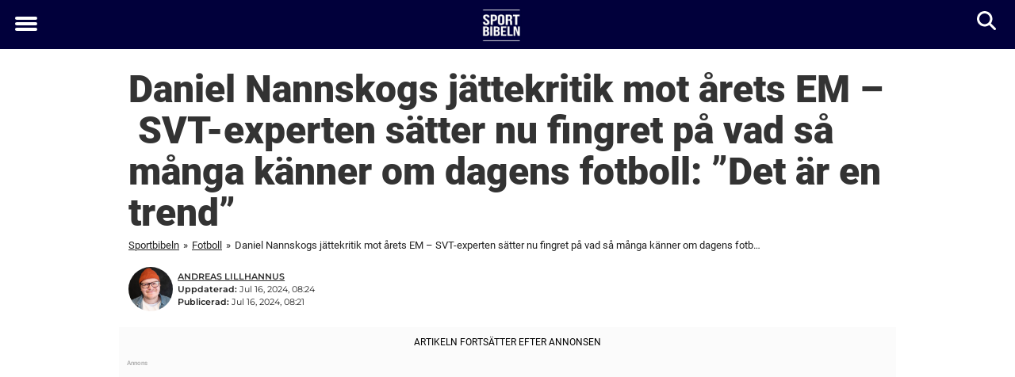

--- FILE ---
content_type: text/html; charset=UTF-8
request_url: https://www.sportbibeln.se/fotboll/daniel-nannskogs-jattekritik-mot-arets-em-svt-experten-satter-nu-fingret-pa-vad-sa-manga-kanner-om-dagens-fotboll-det-ar-en-trend/
body_size: 28257
content:

<!DOCTYPE html>
<html lang="sv-SE" class="noHeroImage showInlineFeaturedImage">

<head>
  <meta charset="UTF-8">
  <meta name="viewport" content="width=device-width, initial-scale=1">
  <link rel="profile" href="https://gmpg.org/xfn/11">
  <link rel="pingback" href="https://www.sportbibeln.se/xmlrpc.php">
  <link rel="icon" href="https://cdn-sport.newsner.com/wp-content/uploads/sites/3/2017/12/03182952/cropped-sportbibeln-favicon-1-32x32.png" sizes="32x32" />
<link rel="icon" href="https://cdn-sport.newsner.com/wp-content/uploads/sites/3/2017/12/03182952/cropped-sportbibeln-favicon-1-192x192.png" sizes="192x192" />
<link rel="apple-touch-icon" href="https://cdn-sport.newsner.com/wp-content/uploads/sites/3/2017/12/03182952/cropped-sportbibeln-favicon-1-180x180.png" />
<meta name="msapplication-TileImage" content="https://cdn-sport.newsner.com/wp-content/uploads/sites/3/2017/12/03182952/cropped-sportbibeln-favicon-1-270x270.png" />
  <meta name="msvalidate.01" content="C89AC1CF247AE0ED1C6F78658B88837D" />
    <meta name="pagePath" content="/fotboll/daniel-nannskogs-jattekritik-mot-arets-em-svt-experten-satter-nu-fingret-pa-vad-sa-manga-kanner-om-dagens-fotboll-det-ar-en-trend/" />
  <meta name="pageTitle" content="Daniel Nannskogs jättekritik mot årets EM – SVT-experten sätter nu fingret på vad så många känner om dagens fotboll: ”Det är en trend”" />
  <meta name="pageLanguage" content="sv_SE" />
  <meta name="pageCategory" content="fotboll" />
  <meta name="pageAttributes" content="Daniel Nannskog, Fotbolls-EM, Fotbolls-EM 2024" />
  <script>
      window.currentPost = {
        id: "196391",
        category: ["fotboll"],
      }
  </script>

  <style>
    .theme-header-color-scheme-color {
      color: #01003b;
    }

    .theme-header-color-scheme-border-color {
      border-color: #01003b !important;
    }

    .theme-header-color-scheme-background-color {
      background-color: #01003b !important;
    }

    .theme-header-color-scheme-background {
      background: #01003b !important;
    }

    .theme-footer-color-scheme-color {
      color: #222;
    }

    .theme-footer-color-scheme-border-color {
      border-color: #222 !important;
    }

    .theme-footer-color-scheme-background-color {
      background-color: #222 !important;
    }

    .theme-footer-color-scheme-background {
      background: #222 !important;
    }

    .theme-highlight-color-scheme-color {
      color: #01003b;
    }

    .theme-highlight-color-scheme-border-color {
      border-color: #01003b !important;
    }

    .theme-highlight-color-scheme-background-color {
      background-color: #01003b !important;
    }

    .theme-highlight-color-scheme-background {
      background: #01003b !important;
    }

    .theme-menu-button-color-scheme-color {
      color: #ffffff;
    }

    .theme-menu-button-color-scheme-border-color {
      border-color: #ffffff !important;
    }

    .theme-menu-button-color-scheme-background-color {
      background-color: #ffffff !important;
    }

    .theme-menu-button-color-scheme-background {
      background: #ffffff !important;
    }

    #mega-menu ul.menu li a {
      border-bottom-color: #ffffff !important;
    }

    :root {
      --newsner-highlight-color: #01003b;
    }


          .ad-space:before {
        text-align: left;
        font-family: -apple-system, BlinkMacSystemFont, Apple Color Emoji, 'Segoe UI', Roboto, 'Helvetica Neue', Helvetica, Arial, sans-serif;
        font-weight: 200;
        content: "Annons";
        color: #aaa;
        font-weight: 500;
        font-size: 8px;
        line-height: 15px;
        width: 100%;
        display: inline-block;
      }
      </style>

  <style>
    /* One signal */
    div#onesignal-popover-container,
    div#onesignal-slidedown-container {
      z-index: 88889;
    }
  </style>

  

<!-- Begin common scripts -->
<script type="text/javascript">(function(){function i(e){if(!window.frames[e]){if(document.body&&document.body.firstChild){var t=document.body;var n=document.createElement("iframe");n.style.display="none";n.name=e;n.title=e;t.insertBefore(n,t.firstChild)}else{setTimeout(function(){i(e)},5)}}}function e(n,o,r,f,s){function e(e,t,n,i){if(typeof n!=="function"){return}if(!window[o]){window[o]=[]}var a=false;if(s){a=s(e,i,n)}if(!a){window[o].push({command:e,version:t,callback:n,parameter:i})}}e.stub=true;e.stubVersion=2;function t(i){if(!window[n]||window[n].stub!==true){return}if(!i.data){return}var a=typeof i.data==="string";var e;try{e=a?JSON.parse(i.data):i.data}catch(t){return}if(e[r]){var o=e[r];window[n](o.command,o.version,function(e,t){var n={};n[f]={returnValue:e,success:t,callId:o.callId};if(i.source){i.source.postMessage(a?JSON.stringify(n):n,"*")}},o.parameter)}}if(typeof window[n]!=="function"){window[n]=e;if(window.addEventListener){window.addEventListener("message",t,false)}else{window.attachEvent("onmessage",t)}}}e("__tcfapi","__tcfapiBuffer","__tcfapiCall","__tcfapiReturn");i("__tcfapiLocator")})();</script><script type="text/javascript">(function(){(function(e,r){var t=document.createElement("link");t.rel="preconnect";t.as="script";var n=document.createElement("link");n.rel="dns-prefetch";n.as="script";var i=document.createElement("script");i.id="spcloader";i.type="text/javascript";i["async"]=true;i.charset="utf-8";var o="https://sdk.privacy-center.org/"+e+"/loader.js?target_type=notice&target="+r;if(window.didomiConfig&&window.didomiConfig.user){var a=window.didomiConfig.user;var c=a.country;var d=a.region;if(c){o=o+"&country="+c;if(d){o=o+"&region="+d}}}t.href="https://sdk.privacy-center.org/";n.href="https://sdk.privacy-center.org/";i.src=o;var s=document.getElementsByTagName("script")[0];s.parentNode.insertBefore(t,s);s.parentNode.insertBefore(n,s);s.parentNode.insertBefore(i,s)})("d23f3396-48e6-45ff-9275-fc6868832cf1","zVhFk3iN")})();</script><script
  class="wp-rocket-ignore"
  src="https://www.sportbibeln.se/wp-content/plugins/newsner-ad-target/dist/js/newsner-ad-target.js?v=1765979691"
 data-rocket-defer defer></script>

<!-- Google tag (gtag.js) -->
<script class="wp-rocket-ignore" async src="https://www.googletagmanager.com/gtag/js?id=G-MLNJWPHX3F"></script>
<script class="wp-rocket-ignore">
  window.dataLayer = window.dataLayer || [];
  function gtag(){dataLayer.push(arguments);}
  gtag('js', new Date());
  gtag('consent', 'default', {'ad_storage': 'denied','analytics_storage': 'denied','ad_user_data': 'denied','ad_personalization': 'denied'});
  gtag('config', 'G-MLNJWPHX3F');
</script>

<script class="wp-rocket-ignore">
  window.googletag = window.googletag || {cmd: []};
</script>

  <!-- yieldWrapper 3.1.0 -->
  <script class="wp-rocket-ignore">
    yieldWrapper = window.yieldWrapper || { cmd: [] };
  </script>
  <script class="wp-rocket-ignore" async src="https://cdn.yieldwrapper.com/yieldwrapper.js"></script>

<script type="text/javascript" async>
  ! function(e, f, u) {
    e.async = 1;
    e.src = u;
    f.parentNode.insertBefore(e, f);
  }(document.createElement('script'), document.getElementsByTagName('script')[0], '//cdn.taboola.com/libtrc/newsner-network/loader.js');
  document.taboola_counter = 0;
  window._taboola = window._taboola || [];
</script>

<script type="text/javascript">
  (function() {
    var _sf_async_config = window._sf_async_config = (window._sf_async_config || {});
    _sf_async_config.uid = 66992;
    _sf_async_config.domain = "sportbibeln.se";
    _sf_async_config.flickerControl = false;
    _sf_async_config.useCanonical = true;
    _sf_async_config.useCanonicalDomain = true;
    _sf_async_config.sections = "Fotboll";
    _sf_async_config.authors = "Andreas Lillhannus";

    function loadChartbeat() {
      var e = document.createElement('script');
      var n = document.getElementsByTagName('script')[0];
      e.type = 'text/javascript';
      e.async = true;
      e.src = '//static.chartbeat.com/js/chartbeat.js';;
      n.parentNode.insertBefore(e, n);
    }
    loadChartbeat();
  })();
</script>
<script async src="//static.chartbeat.com/js/chartbeat_mab.js"></script>

<!-- End common scripts -->

<!-- Begin scripts for www.sportbibeln.se -->
<meta property="fb:pages" content="864814120293506" />
<meta property="fb:app_id" content="569275839933458" />
<!-- Facebook Pixel Code -->
<script>
  !function(f,b,e,v,n,t,s)
  {if(f.fbq)return;n=f.fbq=function(){n.callMethod?
  n.callMethod.apply(n,arguments):n.queue.push(arguments)};
  if(!f._fbq)f._fbq=n;n.push=n;n.loaded=!0;n.version='2.0';
  n.queue=[];t=b.createElement(e);t.async=!0;
  t.src=v;s=b.getElementsByTagName(e)[0];
  s.parentNode.insertBefore(t,s)}(window, document,'script',
  'https://connect.facebook.net/en_US/fbevents.js');
  fbq('init', '647379575469411');
  fbq('init', '314028565671796');
  fbq('init', '184248462316626');
  fbq('init', '729077574150587');
  fbq('track', 'PageView');
  fbq('track', 'ViewContent');  
</script>
<noscript><img height="1" width="1" src="https://www.facebook.com/tr?id=647379575469411&ev=PageView&noscript=1" /></noscript>
<!-- End Facebook Pixel Code -->

<script>
  document.addEventListener("DOMContentLoaded", () => {
    jQuery(function($) {
        $('a.outbound').click(function(e) {
             e.preventDefault();
             var href = this.href;
             window.open(href, "_blank");
             if (typeof fbq != "undefined") {
                fbq("track", "Lead");
             };
            if (typeof __gaTracker != "undefined") {
                 __gaTracker("send", "event", "outbound-link", href, "LinkToClient");
            }
        });
    });
  });
</script>

<style>
.background-ad-container {
  background-attachment: inherit !important;
}

.newsner_infinite .background-ad-container {
  background-image: none;
}

</style>

<!-- Adnami -->
<script async='async' src='https://macro.adnami.io/macro/spec/adsm.macro.b790aa03-2041-42ca-b4ad-3f3ce28c56c4.js'></script>
<script>
  var adsmtag = adsmtag || {};
  adsmtag.cmd = adsmtag.cmd || [];
</script>
<!-- End Adnami -->

<!-- End scripts for www.sportbibeln.se -->


  <meta name='robots' content='index, follow, max-image-preview:large, max-snippet:-1, max-video-preview:-1' />
	<style>img:is([sizes="auto" i], [sizes^="auto," i]) { contain-intrinsic-size: 3000px 1500px }</style>
	
	<!-- This site is optimized with the Yoast SEO Premium plugin v26.3 (Yoast SEO v26.3) - https://yoast.com/wordpress/plugins/seo/ -->
	<title>Daniel Nannskogs jättekritik mot årets EM – SVT-experten sätter nu fingret på vad så många känner om dagens fotboll: ”Det är en trend”</title>
<link data-rocket-prefetch href="https://cdn-sport.newsner.com" rel="dns-prefetch">
<link data-rocket-prefetch href="https://connect.facebook.net" rel="dns-prefetch">
<link data-rocket-prefetch href="https://www.googletagmanager.com" rel="dns-prefetch">
<link data-rocket-prefetch href="https://static.chartbeat.com" rel="dns-prefetch">
<link data-rocket-prefetch href="https://cdn.taboola.com" rel="dns-prefetch">
<link data-rocket-prefetch href="https://sdk.privacy-center.org" rel="dns-prefetch">
<link data-rocket-prefetch href="https://cdn.yieldwrapper.com" rel="dns-prefetch">
<link data-rocket-prefetch href="https://macro.adnami.io" rel="dns-prefetch"><link rel="preload" data-rocket-preload as="image" href="https://cdn-sport.newsner.com/wp-content/uploads/sites/3/2024/07/16082106/Nannskogem3-664x350.jpg" imagesrcset="https://cdn-sport.newsner.com/wp-content/uploads/sites/3/2024/07/16082106/Nannskogem3-664x350.jpg 664w, https://cdn-sport.newsner.com/wp-content/uploads/sites/3/2024/07/16082106/Nannskogem3-400x210.jpg 400w, https://cdn-sport.newsner.com/wp-content/uploads/sites/3/2024/07/16082106/Nannskogem3-412x216.jpg 412w, https://cdn-sport.newsner.com/wp-content/uploads/sites/3/2024/07/16082106/Nannskogem3.jpg 1200w" imagesizes="664px" fetchpriority="high">
	<link rel="canonical" href="https://www.sportbibeln.se/fotboll/daniel-nannskogs-jattekritik-mot-arets-em-svt-experten-satter-nu-fingret-pa-vad-sa-manga-kanner-om-dagens-fotboll-det-ar-en-trend/" />
	<meta property="og:locale" content="sv_SE" />
	<meta property="og:type" content="article" />
	<meta property="og:title" content="Daniel Nannskogs jättekritik mot årets EM – sätter nu fingret på vad så många känner om dagens fotboll: ”Det är en trend”" />
	<meta property="og:description" content="Säger precis vad alla känner om dagens fotboll" />
	<meta property="og:url" content="https://www.sportbibeln.se/fotboll/daniel-nannskogs-jattekritik-mot-arets-em-svt-experten-satter-nu-fingret-pa-vad-sa-manga-kanner-om-dagens-fotboll-det-ar-en-trend/" />
	<meta property="og:site_name" content="Sportbibeln" />
	<meta property="article:publisher" content="https://www.facebook.com/sportbibeln/" />
	<meta property="article:published_time" content="2024-07-16T06:21:59+00:00" />
	<meta property="article:modified_time" content="2024-07-16T06:24:58+00:00" />
	<meta property="og:image" content="https://cdn-sport.newsner.com/wp-content/uploads/sites/3/2024/07/16082106/Nannskogem3.jpg" />
	<meta property="og:image:width" content="1200" />
	<meta property="og:image:height" content="630" />
	<meta property="og:image:type" content="image/jpeg" />
	<meta name="author" content="Andreas Lillhannus" />
	<meta name="twitter:card" content="summary_large_image" />
	<meta name="twitter:title" content="Daniel Nannskogs jättekritik mot årets EM – SVT-experten sätter nu fingret på vad så många känner om dagens fotboll: ”Det är en trend”" />
	<meta name="twitter:creator" content="@SportBibeln" />
	<meta name="twitter:site" content="@SportBibeln" />
	<!-- / Yoast SEO Premium plugin. -->


<link rel='dns-prefetch' href='//www.sportbibeln.se' />
<link rel="alternate" type="application/rss+xml" title="Sportbibeln &raquo; Webbflöde" href="https://www.sportbibeln.se/feed/" />
<link rel="alternate" type="application/rss+xml" title="Sportbibeln &raquo; Kommentarsflöde" href="https://www.sportbibeln.se/comments/feed/" />
<script type="text/javascript" id="wpp-js" src="https://www.sportbibeln.se/wp-content/plugins/wordpress-popular-posts/assets/js/wpp.min.js?ver=7.3.6" data-sampling="1" data-sampling-rate="100" data-api-url="https://www.sportbibeln.se/wp-json/wordpress-popular-posts" data-post-id="196391" data-token="24e67b7731" data-lang="0" data-debug="0"></script>
<!-- sportbibeln.se is managing ads with Advanced Ads --><!--noptimize--><script id="newsner-ready">
			window.advanced_ads_ready=function(e,a){a=a||"complete";var d=function(e){return"interactive"===a?"loading"!==e:"complete"===e};d(document.readyState)?e():document.addEventListener("readystatechange",(function(a){d(a.target.readyState)&&e()}),{once:"interactive"===a})},window.advanced_ads_ready_queue=window.advanced_ads_ready_queue||[];		</script>
		<!--/noptimize--><style id='wp-block-library-theme-inline-css' type='text/css'>
.wp-block-audio :where(figcaption){color:#555;font-size:13px;text-align:center}.is-dark-theme .wp-block-audio :where(figcaption){color:#ffffffa6}.wp-block-audio{margin:0 0 1em}.wp-block-code{border:1px solid #ccc;border-radius:4px;font-family:Menlo,Consolas,monaco,monospace;padding:.8em 1em}.wp-block-embed :where(figcaption){color:#555;font-size:13px;text-align:center}.is-dark-theme .wp-block-embed :where(figcaption){color:#ffffffa6}.wp-block-embed{margin:0 0 1em}.blocks-gallery-caption{color:#555;font-size:13px;text-align:center}.is-dark-theme .blocks-gallery-caption{color:#ffffffa6}:root :where(.wp-block-image figcaption){color:#555;font-size:13px;text-align:center}.is-dark-theme :root :where(.wp-block-image figcaption){color:#ffffffa6}.wp-block-image{margin:0 0 1em}.wp-block-pullquote{border-bottom:4px solid;border-top:4px solid;color:currentColor;margin-bottom:1.75em}.wp-block-pullquote cite,.wp-block-pullquote footer,.wp-block-pullquote__citation{color:currentColor;font-size:.8125em;font-style:normal;text-transform:uppercase}.wp-block-quote{border-left:.25em solid;margin:0 0 1.75em;padding-left:1em}.wp-block-quote cite,.wp-block-quote footer{color:currentColor;font-size:.8125em;font-style:normal;position:relative}.wp-block-quote:where(.has-text-align-right){border-left:none;border-right:.25em solid;padding-left:0;padding-right:1em}.wp-block-quote:where(.has-text-align-center){border:none;padding-left:0}.wp-block-quote.is-large,.wp-block-quote.is-style-large,.wp-block-quote:where(.is-style-plain){border:none}.wp-block-search .wp-block-search__label{font-weight:700}.wp-block-search__button{border:1px solid #ccc;padding:.375em .625em}:where(.wp-block-group.has-background){padding:1.25em 2.375em}.wp-block-separator.has-css-opacity{opacity:.4}.wp-block-separator{border:none;border-bottom:2px solid;margin-left:auto;margin-right:auto}.wp-block-separator.has-alpha-channel-opacity{opacity:1}.wp-block-separator:not(.is-style-wide):not(.is-style-dots){width:100px}.wp-block-separator.has-background:not(.is-style-dots){border-bottom:none;height:1px}.wp-block-separator.has-background:not(.is-style-wide):not(.is-style-dots){height:2px}.wp-block-table{margin:0 0 1em}.wp-block-table td,.wp-block-table th{word-break:normal}.wp-block-table :where(figcaption){color:#555;font-size:13px;text-align:center}.is-dark-theme .wp-block-table :where(figcaption){color:#ffffffa6}.wp-block-video :where(figcaption){color:#555;font-size:13px;text-align:center}.is-dark-theme .wp-block-video :where(figcaption){color:#ffffffa6}.wp-block-video{margin:0 0 1em}:root :where(.wp-block-template-part.has-background){margin-bottom:0;margin-top:0;padding:1.25em 2.375em}
</style>
<style id='global-styles-inline-css' type='text/css'>
:root{--wp--preset--aspect-ratio--square: 1;--wp--preset--aspect-ratio--4-3: 4/3;--wp--preset--aspect-ratio--3-4: 3/4;--wp--preset--aspect-ratio--3-2: 3/2;--wp--preset--aspect-ratio--2-3: 2/3;--wp--preset--aspect-ratio--16-9: 16/9;--wp--preset--aspect-ratio--9-16: 9/16;--wp--preset--color--black: #000000;--wp--preset--color--cyan-bluish-gray: #abb8c3;--wp--preset--color--white: #ffffff;--wp--preset--color--pale-pink: #f78da7;--wp--preset--color--vivid-red: #cf2e2e;--wp--preset--color--luminous-vivid-orange: #ff6900;--wp--preset--color--luminous-vivid-amber: #fcb900;--wp--preset--color--light-green-cyan: #7bdcb5;--wp--preset--color--vivid-green-cyan: #00d084;--wp--preset--color--pale-cyan-blue: #8ed1fc;--wp--preset--color--vivid-cyan-blue: #0693e3;--wp--preset--color--vivid-purple: #9b51e0;--wp--preset--gradient--vivid-cyan-blue-to-vivid-purple: linear-gradient(135deg,rgba(6,147,227,1) 0%,rgb(155,81,224) 100%);--wp--preset--gradient--light-green-cyan-to-vivid-green-cyan: linear-gradient(135deg,rgb(122,220,180) 0%,rgb(0,208,130) 100%);--wp--preset--gradient--luminous-vivid-amber-to-luminous-vivid-orange: linear-gradient(135deg,rgba(252,185,0,1) 0%,rgba(255,105,0,1) 100%);--wp--preset--gradient--luminous-vivid-orange-to-vivid-red: linear-gradient(135deg,rgba(255,105,0,1) 0%,rgb(207,46,46) 100%);--wp--preset--gradient--very-light-gray-to-cyan-bluish-gray: linear-gradient(135deg,rgb(238,238,238) 0%,rgb(169,184,195) 100%);--wp--preset--gradient--cool-to-warm-spectrum: linear-gradient(135deg,rgb(74,234,220) 0%,rgb(151,120,209) 20%,rgb(207,42,186) 40%,rgb(238,44,130) 60%,rgb(251,105,98) 80%,rgb(254,248,76) 100%);--wp--preset--gradient--blush-light-purple: linear-gradient(135deg,rgb(255,206,236) 0%,rgb(152,150,240) 100%);--wp--preset--gradient--blush-bordeaux: linear-gradient(135deg,rgb(254,205,165) 0%,rgb(254,45,45) 50%,rgb(107,0,62) 100%);--wp--preset--gradient--luminous-dusk: linear-gradient(135deg,rgb(255,203,112) 0%,rgb(199,81,192) 50%,rgb(65,88,208) 100%);--wp--preset--gradient--pale-ocean: linear-gradient(135deg,rgb(255,245,203) 0%,rgb(182,227,212) 50%,rgb(51,167,181) 100%);--wp--preset--gradient--electric-grass: linear-gradient(135deg,rgb(202,248,128) 0%,rgb(113,206,126) 100%);--wp--preset--gradient--midnight: linear-gradient(135deg,rgb(2,3,129) 0%,rgb(40,116,252) 100%);--wp--preset--font-size--small: 13px;--wp--preset--font-size--medium: 20px;--wp--preset--font-size--large: 36px;--wp--preset--font-size--x-large: 42px;--wp--preset--spacing--20: 0.44rem;--wp--preset--spacing--30: 0.67rem;--wp--preset--spacing--40: 1rem;--wp--preset--spacing--50: 1.5rem;--wp--preset--spacing--60: 2.25rem;--wp--preset--spacing--70: 3.38rem;--wp--preset--spacing--80: 5.06rem;--wp--preset--shadow--natural: 6px 6px 9px rgba(0, 0, 0, 0.2);--wp--preset--shadow--deep: 12px 12px 50px rgba(0, 0, 0, 0.4);--wp--preset--shadow--sharp: 6px 6px 0px rgba(0, 0, 0, 0.2);--wp--preset--shadow--outlined: 6px 6px 0px -3px rgba(255, 255, 255, 1), 6px 6px rgba(0, 0, 0, 1);--wp--preset--shadow--crisp: 6px 6px 0px rgba(0, 0, 0, 1);}:root { --wp--style--global--content-size: 664px;--wp--style--global--wide-size: 664px; }:where(body) { margin: 0; }.wp-site-blocks > .alignleft { float: left; margin-right: 2em; }.wp-site-blocks > .alignright { float: right; margin-left: 2em; }.wp-site-blocks > .aligncenter { justify-content: center; margin-left: auto; margin-right: auto; }:where(.is-layout-flex){gap: 0.5em;}:where(.is-layout-grid){gap: 0.5em;}.is-layout-flow > .alignleft{float: left;margin-inline-start: 0;margin-inline-end: 2em;}.is-layout-flow > .alignright{float: right;margin-inline-start: 2em;margin-inline-end: 0;}.is-layout-flow > .aligncenter{margin-left: auto !important;margin-right: auto !important;}.is-layout-constrained > .alignleft{float: left;margin-inline-start: 0;margin-inline-end: 2em;}.is-layout-constrained > .alignright{float: right;margin-inline-start: 2em;margin-inline-end: 0;}.is-layout-constrained > .aligncenter{margin-left: auto !important;margin-right: auto !important;}.is-layout-constrained > :where(:not(.alignleft):not(.alignright):not(.alignfull)){max-width: var(--wp--style--global--content-size);margin-left: auto !important;margin-right: auto !important;}.is-layout-constrained > .alignwide{max-width: var(--wp--style--global--wide-size);}body .is-layout-flex{display: flex;}.is-layout-flex{flex-wrap: wrap;align-items: center;}.is-layout-flex > :is(*, div){margin: 0;}body .is-layout-grid{display: grid;}.is-layout-grid > :is(*, div){margin: 0;}body{padding-top: 0px;padding-right: 0px;padding-bottom: 0px;padding-left: 0px;}a:where(:not(.wp-element-button)){text-decoration: underline;}:root :where(.wp-element-button, .wp-block-button__link){background-color: #32373c;border-width: 0;color: #fff;font-family: inherit;font-size: inherit;line-height: inherit;padding: calc(0.667em + 2px) calc(1.333em + 2px);text-decoration: none;}.has-black-color{color: var(--wp--preset--color--black) !important;}.has-cyan-bluish-gray-color{color: var(--wp--preset--color--cyan-bluish-gray) !important;}.has-white-color{color: var(--wp--preset--color--white) !important;}.has-pale-pink-color{color: var(--wp--preset--color--pale-pink) !important;}.has-vivid-red-color{color: var(--wp--preset--color--vivid-red) !important;}.has-luminous-vivid-orange-color{color: var(--wp--preset--color--luminous-vivid-orange) !important;}.has-luminous-vivid-amber-color{color: var(--wp--preset--color--luminous-vivid-amber) !important;}.has-light-green-cyan-color{color: var(--wp--preset--color--light-green-cyan) !important;}.has-vivid-green-cyan-color{color: var(--wp--preset--color--vivid-green-cyan) !important;}.has-pale-cyan-blue-color{color: var(--wp--preset--color--pale-cyan-blue) !important;}.has-vivid-cyan-blue-color{color: var(--wp--preset--color--vivid-cyan-blue) !important;}.has-vivid-purple-color{color: var(--wp--preset--color--vivid-purple) !important;}.has-black-background-color{background-color: var(--wp--preset--color--black) !important;}.has-cyan-bluish-gray-background-color{background-color: var(--wp--preset--color--cyan-bluish-gray) !important;}.has-white-background-color{background-color: var(--wp--preset--color--white) !important;}.has-pale-pink-background-color{background-color: var(--wp--preset--color--pale-pink) !important;}.has-vivid-red-background-color{background-color: var(--wp--preset--color--vivid-red) !important;}.has-luminous-vivid-orange-background-color{background-color: var(--wp--preset--color--luminous-vivid-orange) !important;}.has-luminous-vivid-amber-background-color{background-color: var(--wp--preset--color--luminous-vivid-amber) !important;}.has-light-green-cyan-background-color{background-color: var(--wp--preset--color--light-green-cyan) !important;}.has-vivid-green-cyan-background-color{background-color: var(--wp--preset--color--vivid-green-cyan) !important;}.has-pale-cyan-blue-background-color{background-color: var(--wp--preset--color--pale-cyan-blue) !important;}.has-vivid-cyan-blue-background-color{background-color: var(--wp--preset--color--vivid-cyan-blue) !important;}.has-vivid-purple-background-color{background-color: var(--wp--preset--color--vivid-purple) !important;}.has-black-border-color{border-color: var(--wp--preset--color--black) !important;}.has-cyan-bluish-gray-border-color{border-color: var(--wp--preset--color--cyan-bluish-gray) !important;}.has-white-border-color{border-color: var(--wp--preset--color--white) !important;}.has-pale-pink-border-color{border-color: var(--wp--preset--color--pale-pink) !important;}.has-vivid-red-border-color{border-color: var(--wp--preset--color--vivid-red) !important;}.has-luminous-vivid-orange-border-color{border-color: var(--wp--preset--color--luminous-vivid-orange) !important;}.has-luminous-vivid-amber-border-color{border-color: var(--wp--preset--color--luminous-vivid-amber) !important;}.has-light-green-cyan-border-color{border-color: var(--wp--preset--color--light-green-cyan) !important;}.has-vivid-green-cyan-border-color{border-color: var(--wp--preset--color--vivid-green-cyan) !important;}.has-pale-cyan-blue-border-color{border-color: var(--wp--preset--color--pale-cyan-blue) !important;}.has-vivid-cyan-blue-border-color{border-color: var(--wp--preset--color--vivid-cyan-blue) !important;}.has-vivid-purple-border-color{border-color: var(--wp--preset--color--vivid-purple) !important;}.has-vivid-cyan-blue-to-vivid-purple-gradient-background{background: var(--wp--preset--gradient--vivid-cyan-blue-to-vivid-purple) !important;}.has-light-green-cyan-to-vivid-green-cyan-gradient-background{background: var(--wp--preset--gradient--light-green-cyan-to-vivid-green-cyan) !important;}.has-luminous-vivid-amber-to-luminous-vivid-orange-gradient-background{background: var(--wp--preset--gradient--luminous-vivid-amber-to-luminous-vivid-orange) !important;}.has-luminous-vivid-orange-to-vivid-red-gradient-background{background: var(--wp--preset--gradient--luminous-vivid-orange-to-vivid-red) !important;}.has-very-light-gray-to-cyan-bluish-gray-gradient-background{background: var(--wp--preset--gradient--very-light-gray-to-cyan-bluish-gray) !important;}.has-cool-to-warm-spectrum-gradient-background{background: var(--wp--preset--gradient--cool-to-warm-spectrum) !important;}.has-blush-light-purple-gradient-background{background: var(--wp--preset--gradient--blush-light-purple) !important;}.has-blush-bordeaux-gradient-background{background: var(--wp--preset--gradient--blush-bordeaux) !important;}.has-luminous-dusk-gradient-background{background: var(--wp--preset--gradient--luminous-dusk) !important;}.has-pale-ocean-gradient-background{background: var(--wp--preset--gradient--pale-ocean) !important;}.has-electric-grass-gradient-background{background: var(--wp--preset--gradient--electric-grass) !important;}.has-midnight-gradient-background{background: var(--wp--preset--gradient--midnight) !important;}.has-small-font-size{font-size: var(--wp--preset--font-size--small) !important;}.has-medium-font-size{font-size: var(--wp--preset--font-size--medium) !important;}.has-large-font-size{font-size: var(--wp--preset--font-size--large) !important;}.has-x-large-font-size{font-size: var(--wp--preset--font-size--x-large) !important;}
:where(.wp-block-post-template.is-layout-flex){gap: 1.25em;}:where(.wp-block-post-template.is-layout-grid){gap: 1.25em;}
:where(.wp-block-columns.is-layout-flex){gap: 2em;}:where(.wp-block-columns.is-layout-grid){gap: 2em;}
:root :where(.wp-block-pullquote){font-size: 1.5em;line-height: 1.6;}
</style>
<link data-minify="1" rel='stylesheet' id='newsner_blocks_style-css' href='https://www.sportbibeln.se/wp-content/cache/min/3/wp-content/plugins/newsner-blocks/build/css/style.bundle.css?ver=1768374416' type='text/css' media='all' />
<link data-minify="1" rel='stylesheet' id='newsner-forms-css' href='https://www.sportbibeln.se/wp-content/cache/min/3/wp-content/plugins/newsner-forms/dist/css/newsner-forms.css?ver=1768374416' type='text/css' media='all' />
<link data-minify="1" rel='stylesheet' id='ssp-frontend-css-css' href='https://www.sportbibeln.se/wp-content/cache/min/3/wp-content/plugins/newsner-infinite-scroll/css/frontend/frontend.css?ver=1768374416' type='text/css' media='all' />
<link data-minify="1" rel='stylesheet' id='wordpress-popular-posts-css-css' href='https://www.sportbibeln.se/wp-content/cache/min/3/wp-content/plugins/wordpress-popular-posts/assets/css/wpp.css?ver=1768374416' type='text/css' media='all' />
<link data-minify="1" rel='stylesheet' id='parent-style-css' href='https://www.sportbibeln.se/wp-content/cache/min/3/wp-content/themes/smart-magazine/style.css?ver=1768374416' type='text/css' media='all' />
<link data-minify="1" rel='stylesheet' id='newsner-css' href='https://www.sportbibeln.se/wp-content/cache/min/3/wp-content/themes/newsneregs/dist/css/main.css?ver=1768374416' type='text/css' media='all' />
<link data-minify="1" rel='stylesheet' id='single-article-css' href='https://www.sportbibeln.se/wp-content/cache/min/3/wp-content/themes/newsneregs/dist/css/single.css?ver=1768374416' type='text/css' media='all' />
<link data-minify="1" rel='stylesheet' id='growthbook-css' href='https://www.sportbibeln.se/wp-content/cache/min/3/wp-content/themes/newsneregs/dist/css/growthbook.css?ver=1768374416' type='text/css' media='all' />
<script type="text/javascript" src="https://www.sportbibeln.se/wp-includes/js/jquery/jquery.min.js?ver=3.7.1" id="jquery-core-js" data-rocket-defer defer></script>
<script type="text/javascript" id="advanced-ads-advanced-js-js-extra">
/* <![CDATA[ */
var advads_options = {"blog_id":"3","privacy":{"enabled":false,"state":"not_needed"}};
/* ]]> */
</script>
<script type="text/javascript" src="https://www.sportbibeln.se/wp-content/plugins/advanced-ads/public/assets/js/advanced.min.js?ver=1.56.4" id="advanced-ads-advanced-js-js" data-rocket-defer defer></script>
<script type="text/javascript" id="advanced_ads_pro/visitor_conditions-js-extra">
/* <![CDATA[ */
var advanced_ads_pro_visitor_conditions = {"referrer_cookie_name":"advanced_ads_pro_visitor_referrer","referrer_exdays":"365","page_impr_cookie_name":"advanced_ads_page_impressions","page_impr_exdays":"3650"};
/* ]]> */
</script>
<script type="text/javascript" src="https://www.sportbibeln.se/wp-content/plugins/advanced-ads-pro/modules/advanced-visitor-conditions/inc/conditions.min.js?ver=2.28.2" id="advanced_ads_pro/visitor_conditions-js" data-rocket-defer defer></script>
<script type="text/javascript" src="https://www.sportbibeln.se/wp-content/themes/smart-magazine/assets/js/modernizr.custom.js?ver=20150615" id="smart-magazine-modernizr-js" data-rocket-defer defer></script>
<script type="text/javascript" src="https://www.sportbibeln.se/wp-content/themes/smart-magazine/assets/js/jquery.easing.js?ver=20150615" id="smart-magazine-easing-js" data-rocket-defer defer></script>
<script type="text/javascript" src="https://www.sportbibeln.se/wp-content/themes/smart-magazine/assets/js/jquery.hoverIntent.js?ver=20150615" id="smart-magazine-hoverIntent-js" data-rocket-defer defer></script>
<link rel="https://api.w.org/" href="https://www.sportbibeln.se/wp-json/" /><link rel="alternate" title="JSON" type="application/json" href="https://www.sportbibeln.se/wp-json/wp/v2/posts/196391" /><link rel="EditURI" type="application/rsd+xml" title="RSD" href="https://www.sportbibeln.se/xmlrpc.php?rsd" />
<meta name="generator" content="WordPress 6.8.3" />
<link rel='shortlink' href='https://www.sportbibeln.se/?p=196391' />

  <script>
    window.FB = window.FB || {};
    window.FB.__buffer = true;
  </script>

  <script>window.players = {}</script>            <style id="wpp-loading-animation-styles">@-webkit-keyframes bgslide{from{background-position-x:0}to{background-position-x:-200%}}@keyframes bgslide{from{background-position-x:0}to{background-position-x:-200%}}.wpp-widget-block-placeholder,.wpp-shortcode-placeholder{margin:0 auto;width:60px;height:3px;background:#dd3737;background:linear-gradient(90deg,#dd3737 0%,#571313 10%,#dd3737 100%);background-size:200% auto;border-radius:3px;-webkit-animation:bgslide 1s infinite linear;animation:bgslide 1s infinite linear}</style>
            <script type="text/javascript">
		var advadsCfpQueue = [];
		var advadsCfpAd = function( adID ){
			if ( 'undefined' == typeof advadsProCfp ) { advadsCfpQueue.push( adID ) } else { advadsProCfp.addElement( adID ) }
		};
		</script>
		    <script type="application/ld+json">
    [
        {
            "@context": "https://schema.org",
            "@type": "NewsArticle",
            "isBasedOn": "https://www.sportbibeln.se/fotboll/daniel-nannskogs-jattekritik-mot-arets-em-svt-experten-satter-nu-fingret-pa-vad-sa-manga-kanner-om-dagens-fotboll-det-ar-en-trend/",
            "headline": "Daniel Nannskogs jättekritik mot årets EM – SVT-experten sätter nu fingret på vad så många känner om dagens fotboll: ”Det är en trend”",
            "url": "https://www.sportbibeln.se/fotboll/daniel-nannskogs-jattekritik-mot-arets-em-svt-experten-satter-nu-fingret-pa-vad-sa-manga-kanner-om-dagens-fotboll-det-ar-en-trend/",
            "thumbnailUrl": "https://cdn-sport.newsner.com/wp-content/uploads/sites/3/2024/07/16082106/Nannskogem3.jpg",
            "alternativeHeadline": "Daniel Nannskogs jättekritik mot årets EM – sätter nu fingret på vad så många känner om dagens fotboll: ”Det är en trend”",
            "articleBody": "Italien, England och Frankrike.Daniel Nannskog \u00e4r inte n\u00f6jd med vad stornationerna visade under EM \u2013 n\u00e4r han s\u00e5gar underh\u00e5llningen i dagens fotboll.\u2013 Det \u00e4r en trend, s\u00e4ger SVT-experten.\n\n\n\nUnder \u00e5rets EM var det m\u00e5nga som charmades av Spanien, som med sin frejdiga offensiv och tydliga passningsfotboll till slut vann guldet. Det fanns dessutom positiva \u00f6verraskningar som Georgien, Schweiz och Turkiet som charmade m\u00e5nga hemma i tv-sofforna.\n\n\n\nNannskogs kritik\n\n\n\nMen det mesta av snacket handlade om hur tr\u00e5kigt flera av stornationerna faktiskt spelade. England gick vidare som gruppetta utan att imponera alls, och efter att ha gjort tv\u00e5 m\u00e5l p\u00e5 tre matcher. Frankrike hade \u00e4ven de sv\u00e5rt att prestera fram\u00e5t, och superstj\u00e4rnan Kylian Mbapp\u00e9 gjorde ett m\u00e5l under turneringen, och det kom fr\u00e5n straffpunkten.\n\n\n\n\nhttps:\/\/www.sportbibeln.se\/fotboll\/torbjorn-nilssons-jattekritik-mot-fotbolls-em-ikonen-sager-nu-precis-det-som-alla-tanker-om-dagens-fotboll\n\n\n\n\n\u00d6verlag \u00e4r det m\u00e5nga som varit kritiska mot underh\u00e5llningen under \u00e5rets EM, och SVT-experten Daniel Nannskog h\u00e5ller med. N\u00e4r han listar sina snackisar fr\u00e5n \u00e5rets EM s\u00e5gar han stornationen, och underh\u00e5llningen som vi bj\u00f6ds p\u00e5.\n\n\n\n\u2013 Stornationer som svek\u2026 Det var v\u00e4ldigt tydlig det h\u00e4r m\u00e4sterskapet, s\u00e4ger han.\n\n\n\n\u201cDet \u00e4r en trend\u201d\n\n\n\nNannskog lyfter s\u00e4rskilt fram just Frankrike och Italien som tv\u00e5 l\u00e4nder som hade kunnat g\u00f6ra betydligt mer fram\u00e5t.\n\n\n\n\u2013 Man t\u00e4nker p\u00e5 Frankrike, med all den offensiva kraft som man hade i det h\u00e4r laget, att man fick ut s\u00e5 otroligt lite. Det var andra nationer som var v\u00e4ldigt fega i sitt spel; Italien, vi s\u00e5g inte ens tillstymmelse till offensiv och det \u00e4r \u00e4nd\u00e5 den regerande m\u00e4staren, s\u00e4ger han, och lyfter \u00e4ven fram England:\n\n\n\n\u2013 Englands b\u00f6rjan i det h\u00e4r m\u00e4sterskapet var v\u00e4ldigt mycket handbroms, v\u00e4ldigt lite r\u00f6relse.\n\n\n\n240615 Expertkommentator Daniel Nannskog under en fotografering pa\u030a SVT i samband med sa\u0308ndning av fotbolls-EM den 15 juni 2024 i Stockholm. \nFoto: Josefine Stenersen \/ BILDBYRA\u030aN\n\n\n\nDaniel Nannskog menar att det vi s\u00e5g fr\u00e5n stornationerna under \u00e5rets EM tyv\u00e4rr \u00e4r en trend, och n\u00e5got som blir allt vanligare i dagens fotboll.\n\n\n\n\u2013 Jag blev \u00f6verr\u00f6st med SMS fr\u00e5n kompisar om att det \u00e4r s\u00e5 tr\u00e5kigt att se de h\u00e4r lagen. Och det var det! Och det \u00e4r en trend.\u00a0\n\n\n\n\nhttps:\/\/www.sportbibeln.se\/fotboll\/sven-goran-eriksson-sticker-ut-hakan-rejalt-nar-han-sager-det-mest-vagade-om-supertalangen-lamine-yamal-han-borde",
            "dateModified": "2024-07-16T08:24:58+02:00",
            "datePublished": "2024-07-16T08:21:59+02:00",
            "articleSection": "",
            "description": "",
            "keywords": "Daniel Nannskog, Fotbolls-EM, Fotbolls-EM 2024",
            "image": {
                "@type": "ImageObject",
                "url": "https://cdn-sport.newsner.com/wp-content/uploads/sites/3/2024/07/16082106/Nannskogem3.jpg",
                "caption": ""
            },
            "author": {
                "@type": "Person",
                "name": "Andreas Lillhannus",
                "image": "https://secure.gravatar.com/avatar/c6a4077ebfd9be1aaca7cd999a89e8d8c61a056775fbb00ecf846b62dd8dcb5e?s=96&d=mm&r=g",
                "jobTitle": "Redaktör",
                "description": "Andreas Lillhannus \u00e4r reporter p\u00e5 Sportbibeln. Han har tidigare arbetat p\u00e5 Sportbladet, d\u00e4r han skrev en uppm\u00e4rksammad kr\u00f6nika om fotbolls-VM 1994.\nAndreas har l\u00e5ng erfarenhet av att bevaka Sveriges st\u00f6rsta idrotter och idrottare. Han har bevakat fotbolls-EM, de olympiska spelen och skid-VM \u00e5t Sportbibeln.\nAndreas \u00e4r \u00e4ven en stor humorprofil och h\u00f6rs i podcasten \u201dKillr\u00e5det\u201d. Hans syns i \u201dSportpanelen\u201d och han skriver dessutom om NHL-hockey p\u00e5 den engelskspr\u00e5kiga sajten The Hockey Beast.\nKontakt: andreas.lillhannus@nyheter365.se",
                "url": "https://www.sportbibeln.se/author/andreaslillhannus/"
            },
            "publisher": {
                "@type": "NewsMediaOrganization",
                "foundingDate": "2014-09-07",
                "legalName": "Nyheter N365",
                "name": "Sportbibeln",
                "url": "https://www.sportbibeln.se",
                "masthead": "https://www.sportbibeln.se/omoss/redaktionell-policy/",
                "ethicsPolicy": "https://www.sportbibeln.se/omoss/redaktionell-policy/",
                "correctionsPolicy": "https://www.sportbibeln.se/omoss/redaktionell-policy/",
                "verificationFactCheckingPolicy": "https://www.sportbibeln.se/omoss/redaktionell-policy/",
                "logo": {
                    "@type": "ImageObject",
                    "url": "https://cdn-sport.newsner.com/wp-content/uploads/sites/3/2017/12/03182929/sportbibeln-logo.jpg"
                }
                , "sameAs": ["https://www.facebook.com/sportbibeln","https://www.facebook.com/SportbibelnHockey","https://www.facebook.com/SportbibelnFotboll","https://www.facebook.com/@skidbibeln","https://www.facebook.com/KomigenSverige.se","https://www.instagram.com/sportbibeln.se/","https://news.google.com/publications/CAAqKQgKIiNDQklTRkFnTWFoQUtEbk53YjNKMFltbGlaV3h1TG5ObEtBQVAB?hl=sv&gl=SE&ceid=SE:sv"]
            }
        }
    ]
    </script>  <style type="text/css">

    :root {
      --newsner-highlight-text-color: #ffffff;
    }

    header.main-header, header#header.header, header.main-header div#nav-sticky, header.main-header div#nav-sticky, header#header.header div#nav-sticky, div#nav-sticky_progress-bar {
      background: #01003b;
    }

    header.main-header header#header.header div.toggle-holder div.mobile-toggle > span, header.main-header header#header.header #nav-sticky div.mobile-toggle > span {
      background: #ffffff;
    }

        header.main-header header#header.header #nav-sticky span.nav-sticky_article-title, header#header.header #nav-sticky span.nav-sticky_article-title, header#header.header div#nav-sticky {
      color: #ffffff;
    }
    
    header.main-header header#header.header #nav-sticky #nav-sticky_progress-bar_fill {
      background: #01003b;
    }

    header.main-header header#header.header div.social-holder button.dropdown-toggle span:first-child {
      color: #01003b !important;
    }


    header.main-header header#header.header #mega-menu ul.menu li a {
      border-bottom-color: #01003b;
    }

    header.main-header header#header.header .social-holder .quick-search .search-form .search-form-inner-container.input-group .search-field.form-control {
      color: #ffffff;
    }
    header.main-header header#header.header .social-holder .quick-search .search-form .search-form-inner-container.input-group .search-field.form-control::-webkit-input-placeholder { color: #ffffff; }
    header.main-header header#header.header .social-holder .quick-search .search-form .search-form-inner-container.input-group .search-field.form-control::-moz-placeholder { color: #ffffff; }
    header.main-header header#header.header .social-holder .quick-search .search-form .search-form-inner-container.input-group .search-field.form-control:-ms-input-placeholder { color: #ffffff; }
    header.main-header header#header.header .social-holder .quick-search .search-form .search-form-inner-container.input-group .search-field.form-control:-moz-placeholder { color: #ffffff; }


    div.content_wrapper div.content_border div.container .section-title {
      background: #01003b;
    }

    h3.section-title, p.section-title, h3.widget-title {
      background: #01003b;
      color: #ffffff;
    }

    .post.featured-article .featured-title {
      border-bottom: 5px solid #01003b;
    }

    div.content_wrapper .entry-content p a,
    .newsner-tag-list-block a,
    .newsner-read-more-block ul li a {
              background-image: linear-gradient(to right, #2d4780 0%, #2d4780);
        color: #2d4780;
            background-repeat: repeat-x;
      background-position: 0 95%;
      background-size: 100% 2px;
    }

    div.content_wrapper .entry-content p a:hover,
    .newsner-tag-list-block a:hover,
    .newsner-read-more-block ul li a:hover {
              background-color: #2d4780;
        color: #fff !important;
            color: #ffffff    }

    div.content_wrapper .tags .tags-links a,
    .archive-title-category-links.tags-links a,
    .navigation .nav-links .page-numbers.prev,
    .navigation .nav-links .page-numbers.next,
    .navigation .nav-links .page-numbers {
      background: #01003b;
    }

    .inline-google-news-feed-link a,
    .inline-google-news-feed-link a:hover {
        background: #01003b;
        color: #ffffff;
    }

    footer.site-footer-wrapper div.footer-logo-block, footer.site-footer-wrapper div.site-footer, footer.site-footer-wrapper div.copyright {
      background: #222;
    }

    /* Simplified */
    .display-horizontal-main-menu .main-menu-below .nav_container nav.main_nav .sf-menu li.current-menu-item a {
      color: #01003b;
    }

    .display-horizontal-main-menu .main-menu-below .nav_container nav.main_nav .sf-menu li a:hover {
      color: #01003b;
    }

    /* Simplified - Mediaplanet */

    .variant-mediaplanet .homepage-top.homepage-content-area .gum_posts_grid_wrapper .gum_post_data li.cat {
      background-color: #01003b;
    }

    .variant-mediaplanet .homepage-main.homepage-content-area .homepage-content-main .single_post_block li.cat {
      background-color: #01003b;
    }

    .variant-mediaplanet .gum_home_sidebar .tagcloud a.tag-cloud-link, .variant-mediaplanet .gum_home_sidebar .tagcloud a.tag-cloud-link:visited {
      color: #01003b;
    }

    .variant-mediaplanet .gum_home_sidebar .tagcloud a.tag-cloud-link:hover {
      color: #01003b;
      opacity: 0.6;
    }

    .single-post .page-links a, .single-post .page-links a:hover {
      background: #01003b;
    }

    /* Plugin - Post type Publication */
    div.single-publication-container .publication-download-button a.read-publication {
      background: #01003b;
    }

    /* Simplified - Sport */

    .variant-sport .homepage-top.homepage-content-area .gum_posts_grid_wrapper .gum_post_data li.cat {
      background-color: #01003b;
    }

    .variant-sport .homepage-main.homepage-content-area .homepage-content-main .single_post_block li.cat {
      background-color: #01003b;
    }

    .variant-sport .gum_home_sidebar .tagcloud a.tag-cloud-link, .variant-sport .gum_home_sidebar .tagcloud a.tag-cloud-link:visited {
      color: #01003b;
    }

    .variant-sport .gum_home_sidebar .tagcloud a.tag-cloud-link:hover {
      color: #01003b;
      opacity: 0.6;
    }
    .variant-sport .sport-style .main-menu-category .main_nav{
      /* background-color: #01003b; */
	  background-color: #01003b;
    }
    .variant-sport .not-single .recent-list .recent-category {
    	background: #01003b;
    }
    .variant-sport .not-single .recent-list .recent-category p {
    	/* theme_menu_button_color is not white*/
    	color: #ffffff!important;
    	/* color: #fff!important; */
    }
 </style>

        <!-- Google Tag Manager -->
        <script>(function(w,d,s,l,i){w[l]=w[l]||[];w[l].push({'gtm.start':
        new Date().getTime(),event:'gtm.js'});var f=d.getElementsByTagName(s)[0],
        j=d.createElement(s),dl=l!='dataLayer'?'&l='+l:'';j.async=true;j.src=
        'https://www.googletagmanager.com/gtm.js?id='+i+dl;f.parentNode.insertBefore(j,f);
        })(window,document,'script','dataLayer','GTM-TN4T352');</script>
        <!-- End Google Tag Manager -->
          <style type="text/css">
	  .main_nav, .main_nav .sf-menu .sub-menu{    border-top: 5px solid ;}
	  .main_nav .sf-menu .sub-menu:before{
		      border-bottom-color: ;
	  }
	  .byline .cat-links a, .gum_post_data ul li.cat, .gum_post_block_meta ul li.cat, .gum_post_block_meta ul li.cat{
		  background: ;
		   color: ;
	  }
	  .gum_post_data ul li.cat a, .gum_post_block_meta ul li.cat a, .gum_post_block_meta ul li.cat a{
		 		   color: ;
	  }
 </style>
  
<noscript><style>.lazyload[data-src]{display:none !important;}</style></noscript><style>.lazyload{background-image:none !important;}.lazyload:before{background-image:none !important;}</style><link rel="icon" href="https://cdn-sport.newsner.com/wp-content/uploads/sites/3/2017/12/03182952/cropped-sportbibeln-favicon-1-32x32.png" sizes="32x32" />
<link rel="icon" href="https://cdn-sport.newsner.com/wp-content/uploads/sites/3/2017/12/03182952/cropped-sportbibeln-favicon-1-192x192.png" sizes="192x192" />
<link rel="apple-touch-icon" href="https://cdn-sport.newsner.com/wp-content/uploads/sites/3/2017/12/03182952/cropped-sportbibeln-favicon-1-180x180.png" />
<meta name="msapplication-TileImage" content="https://cdn-sport.newsner.com/wp-content/uploads/sites/3/2017/12/03182952/cropped-sportbibeln-favicon-1-270x270.png" />
<style id="rocket-lazyrender-inline-css">[data-wpr-lazyrender] {content-visibility: auto;}</style><meta name="generator" content="WP Rocket 3.20.1.2" data-wpr-features="wpr_defer_js wpr_preconnect_external_domains wpr_automatic_lazy_rendering wpr_oci wpr_minify_css wpr_preload_links wpr_desktop" /></head>

<body class="wp-singular post-template-default single single-post postid-196391 single-format-standard wp-theme-smart-magazine wp-child-theme-newsneregs group-blog aa-prefix-newsner-">
      
    
    <div  id="backend-ad-outofpage_dynamic_196391_1"></div>
    <script class="wp-rocket-ignore">
      yieldWrapper.cmd.push(function() {
        yieldWrapper.defineSlot({
          id: "backend-ad-outofpage_dynamic_196391_1",
          adType: "out-of-page",
          targeting: {
            pagePath: '/fotboll/daniel-nannskogs-jattekritik-mot-arets-em-svt-experten-satter-nu-fingret-pa-vad-sa-manga-kanner-om-dagens-fotboll-det-ar-en-trend/',pageTitle: 'Daniel Nannskogs jättekritik mot årets EM – SVT-experten sätter nu fingret på vad så många känner om dagens fotboll: ”Det är en trend”',pageCategory: 'Fotboll',pageLanguage: 'sv_SE',pageAttributes: ["Daniel Nannskog", "Fotbolls-EM", "Fotbolls-EM 2024"],pageType: 'post',          }
        });
      });
    </script>
        <!-- Google Tag Manager (noscript) -->
      <noscript><iframe src="https://www.googletagmanager.com/ns.html?id=GTM-TN4T352"
      height="0" width="0" style="display:none;visibility:hidden"></iframe></noscript>
      <!-- End Google Tag Manager (noscript) -->
      
  <div  class="">
    <div  class="content-container">

      <!-- Start Content Click Capture -->
      <div  class="click-capture"></div>
      <!-- End Content Click Capture -->

      <!-- Switching Header Theme -->
      <!-- Start Header -->
<header  id="header" class="header style1 ">

	
	<div class="header_top cf">
		<div class="row full-width-row align-middle display-flex">
			<div class="toggle-holder">
				<button
					class="mobile-toggle "
					id="dropdownMegaMenuButton"
					aria-haspopup="true"
					aria-expanded="false"
					type="button"
				>
					<span class="theme-menu-button-color-scheme-background-color"></span>
					<span class="theme-menu-button-color-scheme-background-color"></span>
					<span class="theme-menu-button-color-scheme-background-color"></span>
					<span class="screen-reader-text">Toggle menu</span>
				</button>
			</div>

			<div id="mega-menu" class="hideMe" aria-labelledby="dropdownMegaMenuButton">
				<div class="container">

					<div class="megamenu-container"><ul id="menu-mega-menu" class="menu"><li id="menu-item-42541" class="menu-item menu-item-type-taxonomy menu-item-object-category current-post-ancestor current-menu-parent current-post-parent menu-item-42541"><a href="https://www.sportbibeln.se/fotboll/">Fotboll</a></li>
<li id="menu-item-42542" class="menu-item menu-item-type-taxonomy menu-item-object-category menu-item-42542"><a href="https://www.sportbibeln.se/hockey/">Hockey</a></li>
<li id="menu-item-42551" class="menu-item menu-item-type-taxonomy menu-item-object-category menu-item-42551"><a href="https://www.sportbibeln.se/skidor/">Skidor</a></li>
<li id="menu-item-212484" class="menu-item menu-item-type-taxonomy menu-item-object-post_tag menu-item-212484"><a href="https://www.sportbibeln.se/tag/langdskidor/">Längdskidor</a></li>
<li id="menu-item-42550" class="menu-item menu-item-type-taxonomy menu-item-object-category menu-item-42550"><a href="https://www.sportbibeln.se/golf/">Golf</a></li>
<li id="menu-item-228599" class="menu-item menu-item-type-taxonomy menu-item-object-category menu-item-228599"><a href="https://www.sportbibeln.se/friidrott/">Friidrott</a></li>
</ul></div>
											<aside class="quick-search-mobile">
							<button
								type="button"
								class="search-icon icon"
								aria-label="Sök"
							>https://www.sportbibeln.se/wp-content/themes/newsneregs/images/magnifying-glass-solid-full.svg</button>
							<form role="search" method="get" class="search-form" action="https://www.sportbibeln.se/">
  <div class="search-form-inner-container input-group">
    <input type="search" class="search-field form-control" placeholder="Sök" value="" name="s"/>
    <span class="input-group-btn">
      <button class="icon btn btn-default" aria-label="Search">
        <img src="[data-uri]" data-src="https://www.sportbibeln.se/wp-content/themes/newsneregs/images/magnifying-glass-solid-full.svg" decoding="async" class="lazyload"><noscript><img src="https://www.sportbibeln.se/wp-content/themes/newsneregs/images/magnifying-glass-solid-full.svg" data-eio="l"></noscript>
      </button>
    </span>
  </div>
</form>						</aside>
					
									</div>
			</div>

			<div class="logo text-center">
				<a href="https://www.sportbibeln.se" class="logolink" title="Sportbibeln">
											<img width="512" height="405" src="https://cdn-sport.newsner.com/wp-content/uploads/sites/3/2017/12/03182929/sportbibeln-logo.jpg" class="logoimg" alt="Sportbibeln" decoding="async" fetchpriority="high" />									</a>
			</div>
			<div class="social-holder style1">

									<aside class="quick-search quick-search-desktop">
						<button
							type="button"
							class="search-icon icon theme-menu-button-color-scheme-color"
							aria-label="Sök"
						>
                            <img src="[data-uri]" data-src="https://www.sportbibeln.se/wp-content/themes/newsneregs/images/magnifying-glass-solid-full.svg" decoding="async" class="lazyload"><noscript><img src="https://www.sportbibeln.se/wp-content/themes/newsneregs/images/magnifying-glass-solid-full.svg" data-eio="l"></noscript>
                        </button>
						<form role="search" method="get" class="search-form" action="https://www.sportbibeln.se/">
  <div class="search-form-inner-container input-group">
    <input type="search" class="search-field form-control" placeholder="Sök" value="" name="s"/>
    <span class="input-group-btn">
      <button class="icon btn btn-default" aria-label="Search">
        <img src="[data-uri]" data-src="https://www.sportbibeln.se/wp-content/themes/newsneregs/images/magnifying-glass-solid-full.svg" decoding="async" class="lazyload"><noscript><img src="https://www.sportbibeln.se/wp-content/themes/newsneregs/images/magnifying-glass-solid-full.svg" data-eio="l"></noscript>
      </button>
    </span>
  </div>
</form>					</aside>
				
							</div>
			
		</div>
	</div>

			<div id="nav-sticky" class="hideMe">
			<div id="nav-sticky_content">
				<div class="mobile-toggle hide-for-large-up">
					<span class="theme-menu-button-color-scheme-background-color"></span><span class="theme-menu-button-color-scheme-background-color"></span><span class="theme-menu-button-color-scheme-background-color"></span>
				</div>

				<a href="https://www.sportbibeln.se">
											<img width="512" height="405" src="[data-uri]" class="mobile-home-button lazyload" alt="Sportbibeln" decoding="async" data-src="https://cdn-sport.newsner.com/wp-content/uploads/sites/3/2017/12/03182929/sportbibeln-logo.jpg" data-eio-rwidth="512" data-eio-rheight="405" /><noscript><img width="512" height="405" src="https://cdn-sport.newsner.com/wp-content/uploads/sites/3/2017/12/03182929/sportbibeln-logo.jpg" class="mobile-home-button" alt="Sportbibeln" decoding="async" data-eio="l" /></noscript>									</a>
				<span class="nav-sticky_article-title truncate">Daniel Nannskogs jättekritik mot årets EM – SVT-experten sätter nu fingret på vad så många känner om dagens fotboll: ”Det är en trend”</span>
			</div>
			<div id="nav-sticky_progress-bar">
				<div id="nav-sticky_progress-bar_fill" class="theme-menu-button-color-scheme-background">
				</div>
			</div>
		</div>
	</header>
<!-- End Header -->
    </div><!--container -->

  </div><!--nav_wrapper -->
  
  <div  class="clearfix"></div>
  <main >
  <div  class="content_wrapper  " id="content_wrapper">




<div  class="background-ad-container">
    <div class="">
        <!-- <div id="share-sidebar" class="col-md-1" data-spy="affix" data-offset-top="205"> -->

        <div id="primary" class="single-post">
            <article id="post-196391" class="post-196391 post type-post status-publish format-standard has-post-thumbnail category-fotboll tag-daniel-nannskog tag-fotbolls-em tag-fotbolls-em-2024">
                <div class="article-container">
                    <div class="article-heading">
                        <header class="entry-header">

                            <div class="heading col-sm-12 col-md-offset-0 col-md-12">
                                
                                <h1 class="entry-title">Daniel Nannskogs jättekritik mot årets EM – SVT-experten sätter nu fingret på vad så många känner om dagens fotboll: ”Det är en trend”</h1>
                                        <nav id="breadcrumbs" aria-label="breadcrumbs">
            <ul>
                                    <li>
                        <a href="https://www.sportbibeln.se">Sportbibeln</a>»                    </li>
                                    <li>
                        <a href="https://www.sportbibeln.se/fotboll/">Fotboll</a>»                    </li>
                                    <li>
                        Daniel Nannskogs jättekritik mot årets EM – SVT-experten sätter nu fingret på vad så många känner om dagens fotboll: ”Det är en trend”                    </li>
                            </ul>
        </nav>
        
                                <div class="entry-meta">
                                    <div class="author-details">
    <a class="postAvatarContainer" href="https://www.sportbibeln.se/author/andreaslillhannus/">
        <img class="postAvatar lazyload" src="[data-uri]" alt="Avatar" data-src="https://secure.gravatar.com/avatar/c6a4077ebfd9be1aaca7cd999a89e8d8c61a056775fbb00ecf846b62dd8dcb5e?s=96&d=mm&r=g" decoding="async"><noscript><img class="postAvatar" src="https://secure.gravatar.com/avatar/c6a4077ebfd9be1aaca7cd999a89e8d8c61a056775fbb00ecf846b62dd8dcb5e?s=96&#038;d=mm&#038;r=g" alt="Avatar" data-eio="l"></noscript>
    </a>
  <div class="byline">
    <div class="author post-author vcard">
            <a class="link" href="https://www.sportbibeln.se/author/andreaslillhannus/">
                Andreas Lillhannus                </a>
        </div>
    &nbsp; 
    <div class="posted-on post-date updated">
       
        <time datetime="2024-07-16T08:24:58+02:00"><strong>Uppdaterad: </strong>jul 16, 2024, 08:24</time>
        <br>
            <time datetime="2024-07-16T08:21:59+02:00"><strong>Publicerad: </strong>jul 16, 2024, 08:21</time>
    </div>
  </div>
</div>                                </div><!-- .entry-meta -->

                                
                            </div>
                        </header><!-- .entry-header -->
                    </div>
                    <div class="article-body-container">
                        <div class="article-main">

                            <!-- adSlot Panorama 1 -->
                            <style>#ad-panorama_dynamic_196391_1-wrapper::before { content: "Artikeln fortsätter efter annonsen"; font-size: 12px; text-transform: uppercase; display: block; text-align: center; }@media only screen and (min-width: 0px) { #ad-panorama_dynamic_196391_1-wrapper { height: calc(320px + 27px + 2rem + 18px); background: #fbfbfb; padding: 1rem;  } }@media only screen and (min-width: 768px) { #ad-panorama_dynamic_196391_1-wrapper { height: calc(90px + 27px + 2rem + 18px); background: #fbfbfb; padding: 1rem;  } }@media only screen and (min-width: 1023px) { #ad-panorama_dynamic_196391_1-wrapper { height: calc(300px + 27px + 2rem + 18px); background: #fbfbfb; padding: 1rem;  } }</style>                                        <div id="ad-panorama_dynamic_196391_1-wrapper">
                                            <div id="ad-panorama_dynamic_196391_1" class="ad-space"></div>
                                            <script class="wp-rocket-ignore">
                                                yieldWrapper.cmd.push(function() {
                                                    yieldWrapper.defineSlot({
                                                        id: "ad-panorama_dynamic_196391_1",
                                                        adType: "midbanner",
                                                        targeting: {
                                                            pagePath: '/fotboll/daniel-nannskogs-jattekritik-mot-arets-em-svt-experten-satter-nu-fingret-pa-vad-sa-manga-kanner-om-dagens-fotboll-det-ar-en-trend/',pageTitle: 'Daniel Nannskogs jättekritik mot årets EM – SVT-experten sätter nu fingret på vad så många känner om dagens fotboll: ”Det är en trend”',pageCategory: 'Fotboll',pageLanguage: 'sv_SE',pageAttributes: ["Daniel Nannskog", "Fotbolls-EM", "Fotbolls-EM 2024"],pageType: 'post',                                                        }
                                                    });
                                                });
                                            </script>
                                        </div>
                                        
                            <div class="article-content-container">
                                <div class="article">
                                    <div class="entry-content">

                                                                                    <div class="show-inline-featured-image wp-caption alignnone">
                                                <figure class="wp-caption alignnone">
                                                    <img fetchpriority="high" width="664" height="350" src="https://cdn-sport.newsner.com/wp-content/uploads/sites/3/2024/07/16082106/Nannskogem3-664x350.jpg" class="attachment-main-thumbnail size-main-thumbnail" alt="" classes="inline-featured-image" loading="eager" decoding="async" srcset="https://cdn-sport.newsner.com/wp-content/uploads/sites/3/2024/07/16082106/Nannskogem3-664x350.jpg 664w, https://cdn-sport.newsner.com/wp-content/uploads/sites/3/2024/07/16082106/Nannskogem3-400x210.jpg 400w, https://cdn-sport.newsner.com/wp-content/uploads/sites/3/2024/07/16082106/Nannskogem3-412x216.jpg 412w, https://cdn-sport.newsner.com/wp-content/uploads/sites/3/2024/07/16082106/Nannskogem3.jpg 1200w" sizes="(max-width: 664px) 100vw, 664px" />
                                                    
                                                </figure>
                                            </div>
                                        
<p><strong>Italien, England och Frankrike.<br>Daniel Nannskog är inte nöjd med vad stornationerna visade under EM – när han sågar underhållningen i dagens fotboll.<br>– Det är en trend, säger SVT-experten.</strong></p>



<p>Under årets EM var det många som charmades av Spanien, som med sin frejdiga offensiv och tydliga passningsfotboll till slut vann guldet. Det fanns dessutom positiva överraskningar som Georgien, Schweiz och Turkiet som charmade många hemma i tv-sofforna.</p><div  class="newsner-61a1c280d3b69ae826530c7216236751 newsner-bluebillywig_instream" id="newsner-61a1c280d3b69ae826530c7216236751"></div>



<h2 class="wp-block-heading" id="h-nannskogs-kritik">Nannskogs kritik</h2>



<p>Men det mesta av snacket handlade om hur tråkigt flera av stornationerna faktiskt spelade. England gick vidare som gruppetta utan att imponera alls, och efter att ha gjort två mål på tre matcher. Frankrike hade även de svårt att prestera framåt, och superstjärnan Kylian Mbappé gjorde ett mål under turneringen, och det kom från straffpunkten.</p>



<figure class="wp-block-embed is-type-wp-embed is-provider-sportbibeln wp-block-embed-sportbibeln"><div class="wp-block-embed__wrapper">
<blockquote class="wp-embedded-content" data-secret="5kTCVJjFSn"><a href="https://www.sportbibeln.se/fotboll/torbjorn-nilssons-jattekritik-mot-fotbolls-em-ikonen-sager-nu-precis-det-som-alla-tanker-om-dagens-fotboll/">Torbjörn Nilssons jättekritik mot fotbolls-EM – ikonen säger nu precis det som alla tänker om dagens fotboll</a></blockquote><iframe class="wp-embedded-content" sandbox="allow-scripts" security="restricted" style="position: absolute; clip: rect(1px, 1px, 1px, 1px);" title="”Torbjörn Nilssons jättekritik mot fotbolls-EM – ikonen säger nu precis det som alla tänker om dagens fotboll” &ndash; Sportbibeln" src="https://www.sportbibeln.se/fotboll/torbjorn-nilssons-jattekritik-mot-fotbolls-em-ikonen-sager-nu-precis-det-som-alla-tanker-om-dagens-fotboll/embed/#?secret=JvalmKEUqr#?secret=5kTCVJjFSn" data-secret="5kTCVJjFSn" width="600" height="338" frameborder="0" marginwidth="0" marginheight="0" scrolling="no"></iframe>
</div></figure>



<p>Överlag är det många som varit kritiska mot underhållningen under årets EM, och SVT-experten Daniel Nannskog håller med. När han listar sina snackisar från årets EM sågar han stornationen, och underhållningen som vi bjöds på.</p><div class="newsner-article_inside_content" id="newsner-1267303138"><style>#ad-modul_intext_196391_1::before { content: "Artikeln fortsätter efter annonsen"; font-size: 12px; text-transform: uppercase; display: block; text-align: center; }@media only screen and (min-width: 0px) { #ad-modul_intext_196391_1 { height: calc(320px + 27px + 2rem + 18px); background: #fbfbfb; padding: 1rem;  } }@media only screen and (min-width: 768px) { #ad-modul_intext_196391_1 { height: calc(480px + 27px + 2rem + 18px); background: #fbfbfb; padding: 1rem;  } }</style>
<div id="ad-modul_intext_196391_1" class="ad-space"></div>
<script class="wp-rocket-ignore">
	yieldWrapper.cmd.push(function() {
		yieldWrapper.defineSlot({
			id: "ad-modul_intext_196391_1",
			adType: 'intext',
			targeting: {
				pagePath: '/fotboll/daniel-nannskogs-jattekritik-mot-arets-em-svt-experten-satter-nu-fingret-pa-vad-sa-manga-kanner-om-dagens-fotboll-det-ar-en-trend/',pageTitle: 'Daniel Nannskogs jättekritik mot årets EM – SVT-experten sätter nu fingret på vad så många känner om dagens fotboll: ”Det är en trend”',pageCategory: 'Fotboll',pageLanguage: 'sv_SE',pageAttributes: ["Daniel Nannskog", "Fotbolls-EM", "Fotbolls-EM 2024"],pageType: 'post',			}
		});
	});
</script>
</div><div  class="newsner-223d3b2b6ae9565f76439fded83be157 newsner-amp_article_inside_content" id="newsner-223d3b2b6ae9565f76439fded83be157"></div>



<p>– Stornationer som svek… Det var väldigt tydlig det här mästerskapet, säger han.</p>



<h2 class="wp-block-heading" id="h-det-ar-en-trend">“Det är en trend”</h2>



<p>Nannskog lyfter särskilt fram just Frankrike och Italien som två länder som hade kunnat göra betydligt mer framåt.</p>



<p>– Man tänker på Frankrike, med all den offensiva kraft som man hade i det här laget, att man fick ut så otroligt lite. Det var andra nationer som var väldigt fega i sitt spel; Italien, vi såg inte ens tillstymmelse till offensiv och det är ändå den regerande mästaren, säger han, och lyfter även fram England:</p>



<p>– Englands början i det här mästerskapet var väldigt mycket handbroms, väldigt lite rörelse.</p><div class="newsner-article_inside_content" id="newsner-131580892"><style>#ad-modul_intext_196391_2::before { content: "Artikeln fortsätter efter annonsen"; font-size: 12px; text-transform: uppercase; display: block; text-align: center; }@media only screen and (min-width: 0px) { #ad-modul_intext_196391_2 { height: calc(320px + 27px + 2rem + 18px); background: #fbfbfb; padding: 1rem;  } }@media only screen and (min-width: 768px) { #ad-modul_intext_196391_2 { height: calc(480px + 27px + 2rem + 18px); background: #fbfbfb; padding: 1rem;  } }</style>
<div id="ad-modul_intext_196391_2" class="ad-space"></div>
<script class="wp-rocket-ignore">
	yieldWrapper.cmd.push(function() {
		yieldWrapper.defineSlot({
			id: "ad-modul_intext_196391_2",
			adType: 'intext',
			targeting: {
				pagePath: '/fotboll/daniel-nannskogs-jattekritik-mot-arets-em-svt-experten-satter-nu-fingret-pa-vad-sa-manga-kanner-om-dagens-fotboll-det-ar-en-trend/',pageTitle: 'Daniel Nannskogs jättekritik mot årets EM – SVT-experten sätter nu fingret på vad så många känner om dagens fotboll: ”Det är en trend”',pageCategory: 'Fotboll',pageLanguage: 'sv_SE',pageAttributes: ["Daniel Nannskog", "Fotbolls-EM", "Fotbolls-EM 2024"],pageType: 'post',			}
		});
	});
</script>
</div><div  class="newsner-795dbb17d412ac02a5e369f7088ab582 newsner-amp_article_inside_content" id="newsner-795dbb17d412ac02a5e369f7088ab582"></div>



<figure class="wp-block-image size-full"><img decoding="async" width="1200" height="1200" src="[data-uri]" alt="" class="wp-image-196392 lazyload"   data-src="https://cdn-sport.newsner.com/wp-content/uploads/sites/3/2024/07/16082057/Nannskogem2.jpg" data-srcset="https://cdn-sport.newsner.com/wp-content/uploads/sites/3/2024/07/16082057/Nannskogem2.jpg 1200w, https://cdn-sport.newsner.com/wp-content/uploads/sites/3/2024/07/16082057/Nannskogem2-768x768.jpg 768w" data-sizes="auto" data-eio-rwidth="1200" data-eio-rheight="1200" /><noscript><img decoding="async" width="1200" height="1200" src="https://cdn-sport.newsner.com/wp-content/uploads/sites/3/2024/07/16082057/Nannskogem2.jpg" alt="" class="wp-image-196392" srcset="https://cdn-sport.newsner.com/wp-content/uploads/sites/3/2024/07/16082057/Nannskogem2.jpg 1200w, https://cdn-sport.newsner.com/wp-content/uploads/sites/3/2024/07/16082057/Nannskogem2-768x768.jpg 768w" sizes="(max-width: 1200px) 100vw, 1200px" data-eio="l" /></noscript><figcaption class="wp-element-caption">240615 Expertkommentator Daniel Nannskog under en fotografering på SVT i samband med sändning av fotbolls-EM den 15 juni 2024 i Stockholm. 
Foto: Josefine Stenersen / BILDBYRÅN</figcaption></figure>



<p>Daniel Nannskog menar att det vi såg från stornationerna under årets EM tyvärr är en trend, och något som blir allt vanligare i dagens fotboll.</p>



<p>– Jag blev överröst med SMS från kompisar om att det är så tråkigt att se de här lagen. Och det var det! Och det är en trend. </p>



<figure class="wp-block-embed is-type-wp-embed is-provider-sportbibeln wp-block-embed-sportbibeln"><div class="wp-block-embed__wrapper">
<blockquote class="wp-embedded-content" data-secret="hgarjJnT71"><a href="https://www.sportbibeln.se/fotboll/sven-goran-eriksson-sticker-ut-hakan-rejalt-nar-han-sager-det-mest-vagade-om-supertalangen-lamine-yamal-han-borde/">Sven-Göran Eriksson sticker ut hakan rejält när han säger det mest vågade om supertalangen Lamine Yamal: ”Han borde…”</a></blockquote><iframe loading="lazy" class="wp-embedded-content" sandbox="allow-scripts" security="restricted" style="position: absolute; clip: rect(1px, 1px, 1px, 1px);" title="”Sven-Göran Eriksson sticker ut hakan rejält när han säger det mest vågade om supertalangen Lamine Yamal: ”Han borde…”” &ndash; Sportbibeln" src="https://www.sportbibeln.se/fotboll/sven-goran-eriksson-sticker-ut-hakan-rejalt-nar-han-sager-det-mest-vagade-om-supertalangen-lamine-yamal-han-borde/embed/#?secret=3Vb0MbUJoa#?secret=hgarjJnT71" data-secret="hgarjJnT71" width="600" height="338" frameborder="0" marginwidth="0" marginheight="0" scrolling="no"></iframe>
</div></figure>


<style>
    :root {
      --neb-highlight-color: #01003b;
      --neb-highlight-foreground-color: #ffffff;
      --neb-highlight-text-color: #ffffff;
    }
    *,:before,:after,::backdrop{--tw-border-spacing-x:0;--tw-border-spacing-y:0;--tw-translate-x:0;--tw-translate-y:0;--tw-rotate:0;--tw-skew-x:0;--tw-skew-y:0;--tw-scale-x:1;--tw-scale-y:1;--tw-pan-x: ;--tw-pan-y: ;--tw-pinch-zoom: ;--tw-scroll-snap-strictness:proximity;--tw-gradient-from-position: ;--tw-gradient-via-position: ;--tw-gradient-to-position: ;--tw-ordinal: ;--tw-slashed-zero: ;--tw-numeric-figure: ;--tw-numeric-spacing: ;--tw-numeric-fraction: ;--tw-ring-inset: ;--tw-ring-offset-width:0px;--tw-ring-offset-color:#fff;--tw-ring-color:#3b82f680;--tw-ring-offset-shadow:0 0 #0000;--tw-ring-shadow:0 0 #0000;--tw-shadow:0 0 #0000;--tw-shadow-colored:0 0 #0000;--tw-blur: ;--tw-brightness: ;--tw-contrast: ;--tw-grayscale: ;--tw-hue-rotate: ;--tw-invert: ;--tw-saturate: ;--tw-sepia: ;--tw-drop-shadow: ;--tw-backdrop-blur: ;--tw-backdrop-brightness: ;--tw-backdrop-contrast: ;--tw-backdrop-grayscale: ;--tw-backdrop-hue-rotate: ;--tw-backdrop-invert: ;--tw-backdrop-opacity: ;--tw-backdrop-saturate: ;--tw-backdrop-sepia: }.echobox{height:440px}.echobox[src*=\?embed]{height:295px}@media (min-width:510px){.echobox[src*=\?embed]{height:340px}}@media (min-width:650px){.echobox[src*=\?embed]{height:350px}}.fix-text-foreground.fix-text-foreground.fix-text-foreground :not(input){color:var(--neb-highlight-text-color)}.no-margin.no-margin{margin:0}.neb-sr-only{width:1px;height:1px;clip:rect(0,0,0,0);white-space:nowrap;border-width:0;margin:-1px;padding:0;position:absolute;overflow:hidden}.neb-mb-0{margin-bottom:0}.neb-mb-4{margin-bottom:1rem}.neb-ml-2{margin-left:.5rem}.neb-ml-\[-20px\]{margin-left:-20px}.neb-mt-4{margin-top:1rem}.neb-flex{display:flex}.neb-grid{display:grid}.neb-hidden{display:none}.neb-h-10{height:2.5rem}.neb-h-full{height:100%}.neb-w-10{width:2.5rem}.neb-w-full{width:100%}.neb-min-w-0{min-width:0}.neb-min-w-\[calc\(100\%\+40px\)\]{min-width:calc(100% + 40px)}.neb-max-w-full{max-width:100%}.neb-flex-1{flex:1}@keyframes neb-slide-in{0%{opacity:0;transform:translate(-2rem)}to{opacity:1;transform:translate(0)}}.neb-animate-slide-in{animation:.2s ease-out neb-slide-in}.neb-grid-cols-\[theme\(width\.7\)_auto\]{grid-template-columns:1.75rem auto}.neb-flex-col{flex-direction:column}.neb-flex-wrap{flex-wrap:wrap}.neb-items-center{align-items:center}.neb-gap-2{gap:.5rem}.neb-gap-3{gap:.75rem}.neb-gap-4{gap:1rem}.neb-rounded-md{border-radius:.375rem}.neb-border-none{border-style:none}.neb-bg-green-100{--tw-bg-opacity:1;background-color:rgb(220 252 231/var(--tw-bg-opacity))}.neb-bg-primary{background-color:var(--neb-highlight-color)}.neb-bg-red-100{--tw-bg-opacity:1;background-color:rgb(254 226 226/var(--tw-bg-opacity))}.neb-bg-signal{--tw-bg-opacity:1;background-color:hsl(0 70% 60%/var(--tw-bg-opacity))}.neb-p-6{padding:1.5rem}.neb-px-4{padding-left:1rem;padding-right:1rem}.neb-px-7{padding-left:1.75rem;padding-right:1.75rem}.neb-px-8{padding-left:2rem;padding-right:2rem}.neb-py-4{padding-top:1rem;padding-bottom:1rem}.neb-text-\[1\.4rem\]{font-size:1.4rem}.neb-font-bold{font-weight:700}.neb-font-normal{font-weight:400}.neb-leading-tight{line-height:1.25}.neb-text-black{--tw-text-opacity:1;color:rgb(0 0 0/var(--tw-text-opacity))}.neb-text-green-600{--tw-text-opacity:1;color:rgb(22 163 74/var(--tw-text-opacity))}.neb-text-red-600{--tw-text-opacity:1;color:rgb(220 38 38/var(--tw-text-opacity))}.neb-shadow-md{--tw-shadow:0 4px 6px -1px #0000001a,0 2px 4px -2px #0000001a;--tw-shadow-colored:0 4px 6px -1px var(--tw-shadow-color),0 2px 4px -2px var(--tw-shadow-color);box-shadow:var(--tw-ring-offset-shadow,0 0 #0000),var(--tw-ring-shadow,0 0 #0000),var(--tw-shadow)}.neb-outline-none{outline-offset:2px;outline:2px solid #0000}.neb-transition-all{transition-property:all;transition-duration:.15s;transition-timing-function:cubic-bezier(.4,0,.2,1)}.neb-duration-100{transition-duration:.1s}.disable-block{pointer-events:none}.empty\:neb-hidden:empty{display:none}.focus\:neb-ring-2:focus{--tw-ring-offset-shadow:var(--tw-ring-inset)0 0 0 var(--tw-ring-offset-width)var(--tw-ring-offset-color);--tw-ring-shadow:var(--tw-ring-inset)0 0 0 calc(2px + var(--tw-ring-offset-width))var(--tw-ring-color);box-shadow:var(--tw-ring-offset-shadow),var(--tw-ring-shadow),var(--tw-shadow,0 0 #0000)}.focus\:neb-ring-blue-600:focus{--tw-ring-opacity:1;--tw-ring-color:rgb(37 99 235/var(--tw-ring-opacity))}@media (min-width:640px){.sm\:neb-ml-auto{margin-left:auto}.sm\:neb-min-w-0{min-width:0}}@media (min-width:1024px){.lg\:neb-flex-row{flex-direction:row}.lg\:neb-p-8{padding:2rem}.lg\:neb-px-16{padding-left:4rem;padding-right:4rem}.lg\:neb-px-8{padding-left:2rem;padding-right:2rem}.lg\:neb-py-6{padding-top:1.5rem;padding-bottom:1.5rem}}
/*# sourceMappingURL=newsner-echobox-block.css.map */
</style>
<script defer src="https://www.sportbibeln.se/wp-content/plugins/newsner-echobox-block/dist/js/newsner-echobox-custom-block.js?v=1765979691"></script>

<div id="echobox-custom-form-block-block_6e3274fb25c981a23e2bc89dd546a270" class="echobox-custom-form-block neb-p-6 lg:neb-p-8 neb-bg-primary neb-shadow-md neb-flex neb-flex-col neb-gap-4">
        
    <div class="neb-hidden success neb-alert neb-animate-slide-in">
        <div class="neb-px-7 neb-py-4 neb-bg-green-100 neb-text-green-600 neb-rounded-md neb-flex neb-items-center neb-gap-2">
            <svg class="neb-w-10 neb-h-10" xmlns="http://www.w3.org/2000/svg" fill="none" viewBox="0 0 24 24" stroke-width="1.5" stroke="currentColor">
                <path stroke-linecap="round" stroke-linejoin="round" d="M12 9v3.75m-9.303 3.376c-.866 1.5.217 3.374 1.948 3.374h14.71c1.73 0 2.813-1.874 1.948-3.374L13.949 3.378c-.866-1.5-3.032-1.5-3.898 0L2.697 16.126zM12 15.75h.007v.008H12v-.008z" />
            </svg>
            <div class="message neb-ml-2 neb-leading-tight neb-text-[1.4rem]">
                Tack för att du prenumererar!            </div>
        </div>
    </div>

    <div class="neb-hidden error neb-alert neb-animate-slide-in">
        <div class="neb-px-7 neb-py-4 neb-bg-red-100 neb-text-red-600 neb-rounded-md neb-flex neb-items-center neb-gap-2">
            <svg class="neb-w-10 neb-h-10" xmlns="http://www.w3.org/2000/svg" fill="none" viewBox="0 0 24 24" stroke-width="1.5" stroke="currentColor">
                <path stroke-linecap="round" stroke-linejoin="round" d="M12 9v3.75m-9.303 3.376c-.866 1.5.217 3.374 1.948 3.374h14.71c1.73 0 2.813-1.874 1.948-3.374L13.949 3.378c-.866-1.5-3.032-1.5-3.898 0L2.697 16.126zM12 15.75h.007v.008H12v-.008z" />
            </svg>
            <div class="message neb-ml-2 neb-leading-tight neb-text-[1.4rem]">
                Något gick fel. Vänligen försök igen senare.            </div>
        </div>
    </div>

    <div class="neb-flex neb-gap-4 neb-flex-wrap">
        <div class="neb-mb-4 empty:neb-hidden fix-text-foreground neb-title-cont"><h3>Anmäl dig till vårt nyhetsbrev</h3>
</div>
    </div>

    <form class="neb-flex neb-flex-col neb-gap-2" action="https://subscribe.campaign-list.com/v1/public/campaigns/subscribe" method="post">
        <input type="hidden" name="campaignURN" value="urn:newsletter:campaign:35460e58-c850-417b-ad1e-bb24e8660337">

        <div class="neb-flex neb-gap-3 neb-flex-col lg:neb-flex-row fix-text-foreground">
            <label class="neb-mb-0 neb-flex-1 neb-flex neb-flex-col">
                <div class="neb-sr-only">E-post</div>
                <input
                    class="peer neb-flex-1 neb-h-full neb-px-4 neb-py-4 lg:neb-px-8 lg:neb-py-6 neb-border-none neb-min-w-0 neb-w-full neb-border-box neb-font-bold neb-text-black"
                    type="email"
                    name="email"
                    pattern="[a-z0-9._%+-]+@[a-z0-9.-]+\.[a-z]{2,}$"
                    placeholder="E-post"
                    required
                >
            </label>
            
            <input type="hidden" name="redirectTo" value="https://www.sportbibeln.se/fotboll/daniel-nannskogs-jattekritik-mot-arets-em-svt-experten-satter-nu-fingret-pa-vad-sa-manga-kanner-om-dagens-fotboll-det-ar-en-trend/?success">
            <button class="neb-bg-signal neb-px-8 neb-py-4 lg:neb-px-16 lg:neb-py-6 neb-font-bold neb-transition-all neb-duration-100 neb-border-none" type="submit">
                Anmäl            </button>
        </div>

        <div class="neb-mt-4">
            <label class="neb-grid neb-grid-cols-[theme(width.7)_auto] neb-gap-3 neb-items-center no-margin fix-text-foreground">
                <input class="no-margin neb-outline-none focus:neb-ring-2 focus:neb-ring-blue-600" type="checkbox" required>
                <p class="no-margin no-padding neb-font-normal">
                    Jag samtycker till behandling av mina personuppgifter. <a href="https://privacy-statement.caybon.com/" target="_blank" rel="noopener nofollow">Läs vår policy</a>                </p>
            </label>
        </div>
    </form>
</div>
                                            <div class="inline-google-news-feed-link">
                                                <a href="https://news.google.com/publications/CAAiEJaZtPBROqaZDMluZmzHlj0qFAgKIhCWmbTwUTqmmQzJbmZsx5Y9?hl=sv_SE" target="_blank">
                                                    Följ Sportbibeln på Google News                                                    <svg version="1.1" xmlns="https://www.w3.org/2000/svg" x="0" y="0" viewBox="0 0 6550.8 5359.7" xml:space="preserve" height="30">
                                                        <path fill="#0C9D58" d="M5210.8 3635.7c0 91.2-75.2 165.9-167.1 165.9H1507c-91.9 0-167.1-74.7-167.1-165.9V165.9C1339.9 74.7 1415.1 0 1507 0h3536.8c91.9 0 167.1 74.7 167.1 165.9v3469.8z"/>
                                                        <polygon opacity=".2" fill="#004D40" points="5210.8,892 3885.3,721.4 5210.8,1077"/>
                                                        <path opacity=".2" fill="#004D40" d="M3339.3 180.9L1332 1077.2l2218.5-807.5v-2.2c-39-83.6-134-122.6-211.2-86.6z"/>
                                                        <path opacity=".2" fill="#FFFFFF" d="M5043.8 0H1507c-91.9 0-167.1 74.7-167.1 165.9v37.2c0-91.2 75.2-165.9 167.1-165.9h3536.8c91.9 0 167.1 74.7 167.1 165.9v-37.2C5210.8 74.7 5135.7 0 5043.8 0z"/>
                                                        <path fill="#EA4335" d="M2198.2 3529.1c-23.9 89.1 23.8 180 106 202l3275.8 881c82.2 22 169-32.9 192.8-122l771.7-2880c23.9-89.1-23.8-180-106-202l-3275.8-881c-82.2-22-169 32.9-192.8 122l-771.7 2880z"/>
                                                        <polygon opacity=".2" fill="#3E2723" points="5806.4,2638.1 5978.7,3684.8 5806.4,4328.1"/>
                                                        <polygon opacity=".2" fill="#3E2723" points="3900.8,764.1 4055.2,805.6 4151,1451.6"/>
                                                        <path opacity=".2" fill="#FFFFFF" d="M6438.6 1408.1l-3275.8-881c-82.2-22-169 32.9-192.8 122l-771.7 2880c-1.3 4.8-1.6 9.7-2.5 14.5l765.9-2858.2c23.9-89.1 110.7-144 192.8-122l3275.8 881c77.7 20.8 123.8 103.3 108.5 187.6l5.9-21.9c23.8-89.1-23.9-180-106.1-202z"/>
                                                        <path fill="#FFC107" d="M4778.1 3174.4c31.5 86.7-8.1 181.4-88 210.5L1233.4 4643c-80 29.1-171.2-18-202.7-104.7L10.9 1736.5c-31.5-86.7 8.1-181.4 88-210.5L3555.6 267.9c80-29.1 171.2 18 202.7 104.7l1019.8 2801.8z"/>
                                                        <path opacity=".2" fill="#FFFFFF" d="M24 1771.8c-31.5-86.7 8.1-181.4 88-210.5L3568.7 303.1c79.1-28.8 169 17.1 201.5 102l-11.9-32.6c-31.6-86.7-122.8-133.8-202.7-104.7L98.9 1526c-80 29.1-119.6 123.8-88 210.5l1019.8 2801.8c.3.9.9 1.7 1.3 2.7L24 1771.8z"/>
                                                        <path fill="#4285F4" d="M5806.4 5192.2c0 92.1-75.4 167.5-167.5 167.5h-4727c-92.1 0-167.5-75.4-167.5-167.5V1619.1c0-92.1 75.4-167.5 167.5-167.5h4727c92.1 0 167.5 75.4 167.5 167.5v3573.1z"/>
                                                        <path fill="#FFFFFF" d="M4903.8 2866H3489.4v-372.2h1414.4c41.1 0 74.4 33.3 74.4 74.4v223.3c0 41.1-33.3 74.5-74.4 74.5zM4903.8 4280.3H3489.4v-372.2h1414.4c41.1 0 74.4 33.3 74.4 74.4v223.3c0 41.2-33.3 74.5-74.4 74.5zM5127.1 3573.1H3489.4v-372.2h1637.7c41.1 0 74.4 33.3 74.4 74.4v223.3c0 41.2-33.3 74.5-74.4 74.5z"/>
                                                        <path opacity=".2" fill="#1A237E" d="M5638.9 5322.5h-4727c-92.1 0-167.5-75.4-167.5-167.5v37.2c0 92.1 75.4 167.5 167.5 167.5h4727c92.1 0 167.5-75.4 167.5-167.5V5155c0 92.1-75.4 167.5-167.5 167.5z"/>
                                                        <path opacity=".2" fill="#FFFFFF" d="M911.9 1488.8h4727c92.1 0 167.5 75.4 167.5 167.5v-37.2c0-92.1-75.4-167.5-167.5-167.5h-4727c-92.1 0-167.5 75.4-167.5 167.5v37.2c0-92.1 75.4-167.5 167.5-167.5z"/>
                                                        <path fill="#FFFFFF" d="M2223.9 3238.2v335.7h481.7c-39.8 204.5-219.6 352.8-481.7 352.8-292.4 0-529.5-247.3-529.5-539.7s237.1-539.7 529.5-539.7c131.7 0 249.6 45.3 342.7 134v.2l254.9-254.9c-154.8-144.3-356.7-232.8-597.7-232.8-493.3 0-893.3 399.9-893.3 893.3s399.9 893.3 893.3 893.3c515.9 0 855.3-362.7 855.3-873 0-58.5-5.4-114.9-14.1-169.2h-841.1z"/>
                                                        <g opacity=".2" fill="#1A237E">
                                                            <path d="M2233.2 3573.9v37.2h472.7c3.5-12.2 6.5-24.6 9-37.2h-481.7z"/>
                                                            <path d="M2233.2 4280.3c-487.1 0-882.9-389.9-892.8-874.7-.1 6.2-.5 12.4-.5 18.6 0 493.4 399.9 893.3 893.3 893.3 515.9 0 855.3-362.7 855.3-873 0-4.1-.5-7.9-.5-12-11.1 497-347.4 847.8-854.8 847.8zM2575.9 2981.3c-93.1-88.6-211.1-134-342.7-134-292.4 0-529.5 247.3-529.5 539.7 0 6.3.7 12.4.9 18.6 9.9-284.2 242.4-521.1 528.6-521.1 131.7 0 249.6 45.3 342.7 134v.2l273.5-273.5c-6.4-6-13.5-11.3-20.1-17.1L2576 2981.5l-.1-.2z"/>
                                                        </g>
                                                        <path opacity=".2" fill="#1A237E" d="M4978.2 2828.7v-37.2c0 41.1-33.3 74.4-74.4 74.4H3489.4v37.2h1414.4c41.1.1 74.4-33.2 74.4-74.4zM4903.8 4280.3H3489.4v37.2h1414.4c41.1 0 74.4-33.3 74.4-74.4v-37.2c0 41.1-33.3 74.4-74.4 74.4zM5127.1 3573.1H3489.4v37.2h1637.7c41.1 0 74.4-33.3 74.4-74.4v-37.2c0 41.1-33.3 74.4-74.4 74.4z"/>
                                                        <radialGradient id="a" cx="1476.404" cy="434.236" r="6370.563" gradientUnits="userSpaceOnUse">
                                                            <stop offset="0" stop-color="#fff" stop-opacity=".1"/>
                                                            <stop offset="1" stop-color="#fff" stop-opacity="0"/>
                                                        </radialGradient>
                                                        <path fill="url(#a)" d="M6438.6 1408.1l-1227.7-330.2v-912c0-91.2-75.2-165.9-167.1-165.9H1507c-91.9 0-167.1 74.7-167.1 165.9v908.4L98.9 1526c-80 29.1-119.6 123.8-88 210.5l733.5 2015.4v1440.3c0 92.1 75.4 167.5 167.5 167.5h4727c92.1 0 167.5-75.4 167.5-167.5v-826.9l738.3-2755.2c23.8-89.1-23.9-180-106.1-202z"/>
                                                    </svg>
                                                </a>
                                            </div>
                                            
                                        <div id="completedRead">&nbsp;</div>

                                        
                                    </div><!-- .entry-content -->
                                    <div data-wpr-lazyrender="1" class="clearfix"></div>
                                </div><!-- row -->
                                <aside class="article-sidebar" aria-label="Popular posts">

                                    <!-- adSlot Insider 1 -->
                                    <style>@media only screen and (min-width: 1024px) { #ad-insider-article_dynamic_196391_1-wrapper { height: calc(250px + 27px + 2rem); background: #fbfbfb; padding: 1rem;  } }</style>                                                <div id="ad-insider-article_dynamic_196391_1-wrapper">
                                                    <div id="ad-insider-article_dynamic_196391_1" class="ad-space" style="width:300px"></div>
                                                    <script class="wp-rocket-ignore">
                                                        yieldWrapper.cmd.push(function() {
                                                            yieldWrapper.defineSlot({
                                                                id: "ad-insider-article_dynamic_196391_1",
                                                                adType: "box",
                                                                breakpoints: [[1366, 0]],
                                                                targeting: {
                                                                    pagePath: '/fotboll/daniel-nannskogs-jattekritik-mot-arets-em-svt-experten-satter-nu-fingret-pa-vad-sa-manga-kanner-om-dagens-fotboll-det-ar-en-trend/',pageTitle: 'Daniel Nannskogs jättekritik mot årets EM – SVT-experten sätter nu fingret på vad så många känner om dagens fotboll: ”Det är en trend”',pageCategory: 'Fotboll',pageLanguage: 'sv_SE',pageAttributes: ["Daniel Nannskog", "Fotbolls-EM", "Fotbolls-EM 2024"],pageType: 'post',                                                                }
                                                            });
                                                        });
                                                    </script>
                                                </div>
                                                                                                                                

                                    
<div id="secondary" class="widget-area sidebar hidden-xs">

            <div class="ad-placement" id="article-right-top-sidebar">
                  </div>
    
         <p class="section-title">Populärt</p> <ol class="wpp-list row counter"><li class="row"><a href="https://www.sportbibeln.se/skidor/nytt-besked-om-kristine-stavas-skistad-vacker-oro-infor-vinter-os/" title="Nytt besked om Kristine Stavås Skistad väcker oro inför vinter-OS"><div class="popular-post-cont"><div class="thumb gb-feature-[counter-dots-v2] gb-when-off gb-default"><div class="featured_image"><img width="400" height="210" src="[data-uri]" class="attachment-thumbnail size-thumbnail lazyload" alt="Nya beskedet om Kristine Stavås Skistad efter fiaskot väcker oro inför vinter-OS 2026." decoding="async"  data-src="https://cdn-sport.newsner.com/wp-content/uploads/sites/3/2026/01/15111821/KristineStavasSkistad630-400x210.jpg" data-srcset="https://cdn-sport.newsner.com/wp-content/uploads/sites/3/2026/01/15111821/KristineStavasSkistad630-400x210.jpg 400w, https://cdn-sport.newsner.com/wp-content/uploads/sites/3/2026/01/15111821/KristineStavasSkistad630-768x403.jpg 768w, https://cdn-sport.newsner.com/wp-content/uploads/sites/3/2026/01/15111821/KristineStavasSkistad630-412x216.jpg 412w, https://cdn-sport.newsner.com/wp-content/uploads/sites/3/2026/01/15111821/KristineStavasSkistad630-664x350.jpg 664w, https://cdn-sport.newsner.com/wp-content/uploads/sites/3/2026/01/15111821/KristineStavasSkistad630.jpg 1200w" data-eio-rwidth="400" data-eio-rheight="210"><noscript><img width="400" height="210" src="https://cdn-sport.newsner.com/wp-content/uploads/sites/3/2026/01/15111821/KristineStavasSkistad630-400x210.jpg" class="attachment-thumbnail size-thumbnail" alt="Nya beskedet om Kristine Stavås Skistad efter fiaskot väcker oro inför vinter-OS 2026." decoding="async" srcset="https://cdn-sport.newsner.com/wp-content/uploads/sites/3/2026/01/15111821/KristineStavasSkistad630-400x210.jpg 400w, https://cdn-sport.newsner.com/wp-content/uploads/sites/3/2026/01/15111821/KristineStavasSkistad630-768x403.jpg 768w, https://cdn-sport.newsner.com/wp-content/uploads/sites/3/2026/01/15111821/KristineStavasSkistad630-412x216.jpg 412w, https://cdn-sport.newsner.com/wp-content/uploads/sites/3/2026/01/15111821/KristineStavasSkistad630-664x350.jpg 664w, https://cdn-sport.newsner.com/wp-content/uploads/sites/3/2026/01/15111821/KristineStavasSkistad630.jpg 1200w" data-eio="l"></noscript></div></div><div class="thumb counter-item gb-feature-[counter-dots-v2] gb-when-on"><div class="featured_image"><img width="400" height="210" src="[data-uri]" class="attachment-thumbnail size-thumbnail lazyload" alt="Nya beskedet om Kristine Stavås Skistad efter fiaskot väcker oro inför vinter-OS 2026." decoding="async"  data-src="https://cdn-sport.newsner.com/wp-content/uploads/sites/3/2026/01/15111821/KristineStavasSkistad630-400x210.jpg" data-srcset="https://cdn-sport.newsner.com/wp-content/uploads/sites/3/2026/01/15111821/KristineStavasSkistad630-400x210.jpg 400w, https://cdn-sport.newsner.com/wp-content/uploads/sites/3/2026/01/15111821/KristineStavasSkistad630-768x403.jpg 768w, https://cdn-sport.newsner.com/wp-content/uploads/sites/3/2026/01/15111821/KristineStavasSkistad630-412x216.jpg 412w, https://cdn-sport.newsner.com/wp-content/uploads/sites/3/2026/01/15111821/KristineStavasSkistad630-664x350.jpg 664w, https://cdn-sport.newsner.com/wp-content/uploads/sites/3/2026/01/15111821/KristineStavasSkistad630.jpg 1200w" data-eio-rwidth="400" data-eio-rheight="210"><noscript><img width="400" height="210" src="https://cdn-sport.newsner.com/wp-content/uploads/sites/3/2026/01/15111821/KristineStavasSkistad630-400x210.jpg" class="attachment-thumbnail size-thumbnail" alt="Nya beskedet om Kristine Stavås Skistad efter fiaskot väcker oro inför vinter-OS 2026." decoding="async" srcset="https://cdn-sport.newsner.com/wp-content/uploads/sites/3/2026/01/15111821/KristineStavasSkistad630-400x210.jpg 400w, https://cdn-sport.newsner.com/wp-content/uploads/sites/3/2026/01/15111821/KristineStavasSkistad630-768x403.jpg 768w, https://cdn-sport.newsner.com/wp-content/uploads/sites/3/2026/01/15111821/KristineStavasSkistad630-412x216.jpg 412w, https://cdn-sport.newsner.com/wp-content/uploads/sites/3/2026/01/15111821/KristineStavasSkistad630-664x350.jpg 664w, https://cdn-sport.newsner.com/wp-content/uploads/sites/3/2026/01/15111821/KristineStavasSkistad630.jpg 1200w" data-eio="l"></noscript></div></div><div class="articleTitle"><p class="entry-title popular-title title-layout h3"><span class="title">Nytt besked om Kristine Stavås Skistad väcker oro inför vinter-OS</span></p></div></div></a></li>
<li class="row"><a href="https://www.sportbibeln.se/hockey/ovantade-uppgifter-om-jorgen-jonsson-efter-sparkningen-i-fbk/" title="Oväntade uppgifter om Jörgen Jönsson efter sparkningen i FBK"><div class="popular-post-cont"><div class="thumb gb-feature-[counter-dots-v2] gb-when-off gb-default"><div class="featured_image"><img width="400" height="210" src="[data-uri]" class="attachment-thumbnail size-thumbnail lazyload" alt="Jörgen Jönsson sparkades i Färjestad" decoding="async"  data-src="https://cdn-sport.newsner.com/wp-content/uploads/sites/3/2026/01/12130904/JorgenJonsson-400x210.jpg" data-srcset="https://cdn-sport.newsner.com/wp-content/uploads/sites/3/2026/01/12130904/JorgenJonsson-400x210.jpg 400w, https://cdn-sport.newsner.com/wp-content/uploads/sites/3/2026/01/12130904/JorgenJonsson-768x403.jpg 768w, https://cdn-sport.newsner.com/wp-content/uploads/sites/3/2026/01/12130904/JorgenJonsson-412x216.jpg 412w, https://cdn-sport.newsner.com/wp-content/uploads/sites/3/2026/01/12130904/JorgenJonsson-664x350.jpg 664w, https://cdn-sport.newsner.com/wp-content/uploads/sites/3/2026/01/12130904/JorgenJonsson.jpg 1200w" data-eio-rwidth="400" data-eio-rheight="210"><noscript><img width="400" height="210" src="https://cdn-sport.newsner.com/wp-content/uploads/sites/3/2026/01/12130904/JorgenJonsson-400x210.jpg" class="attachment-thumbnail size-thumbnail" alt="Jörgen Jönsson sparkades i Färjestad" decoding="async" srcset="https://cdn-sport.newsner.com/wp-content/uploads/sites/3/2026/01/12130904/JorgenJonsson-400x210.jpg 400w, https://cdn-sport.newsner.com/wp-content/uploads/sites/3/2026/01/12130904/JorgenJonsson-768x403.jpg 768w, https://cdn-sport.newsner.com/wp-content/uploads/sites/3/2026/01/12130904/JorgenJonsson-412x216.jpg 412w, https://cdn-sport.newsner.com/wp-content/uploads/sites/3/2026/01/12130904/JorgenJonsson-664x350.jpg 664w, https://cdn-sport.newsner.com/wp-content/uploads/sites/3/2026/01/12130904/JorgenJonsson.jpg 1200w" data-eio="l"></noscript></div></div><div class="thumb counter-item gb-feature-[counter-dots-v2] gb-when-on"><div class="featured_image"><img width="400" height="210" src="[data-uri]" class="attachment-thumbnail size-thumbnail lazyload" alt="Jörgen Jönsson sparkades i Färjestad" decoding="async"  data-src="https://cdn-sport.newsner.com/wp-content/uploads/sites/3/2026/01/12130904/JorgenJonsson-400x210.jpg" data-srcset="https://cdn-sport.newsner.com/wp-content/uploads/sites/3/2026/01/12130904/JorgenJonsson-400x210.jpg 400w, https://cdn-sport.newsner.com/wp-content/uploads/sites/3/2026/01/12130904/JorgenJonsson-768x403.jpg 768w, https://cdn-sport.newsner.com/wp-content/uploads/sites/3/2026/01/12130904/JorgenJonsson-412x216.jpg 412w, https://cdn-sport.newsner.com/wp-content/uploads/sites/3/2026/01/12130904/JorgenJonsson-664x350.jpg 664w, https://cdn-sport.newsner.com/wp-content/uploads/sites/3/2026/01/12130904/JorgenJonsson.jpg 1200w" data-eio-rwidth="400" data-eio-rheight="210"><noscript><img width="400" height="210" src="https://cdn-sport.newsner.com/wp-content/uploads/sites/3/2026/01/12130904/JorgenJonsson-400x210.jpg" class="attachment-thumbnail size-thumbnail" alt="Jörgen Jönsson sparkades i Färjestad" decoding="async" srcset="https://cdn-sport.newsner.com/wp-content/uploads/sites/3/2026/01/12130904/JorgenJonsson-400x210.jpg 400w, https://cdn-sport.newsner.com/wp-content/uploads/sites/3/2026/01/12130904/JorgenJonsson-768x403.jpg 768w, https://cdn-sport.newsner.com/wp-content/uploads/sites/3/2026/01/12130904/JorgenJonsson-412x216.jpg 412w, https://cdn-sport.newsner.com/wp-content/uploads/sites/3/2026/01/12130904/JorgenJonsson-664x350.jpg 664w, https://cdn-sport.newsner.com/wp-content/uploads/sites/3/2026/01/12130904/JorgenJonsson.jpg 1200w" data-eio="l"></noscript></div></div><div class="articleTitle"><p class="entry-title popular-title title-layout h3"><span class="title">Oväntade uppgifter om Jörgen Jönsson efter sparkningen i FBK</span></p></div></div></a></li>
<li class="row"><a href="https://www.sportbibeln.se/hockey/jatteilska-i-farjestad-rasar-mot-uppgifterna-i-media-forbannad/" title="Jätteilska i Färjestad – rasar mot uppgifterna i media: ”Förbannad”"><div class="popular-post-cont"><div class="thumb gb-feature-[counter-dots-v2] gb-when-off gb-default"><div class="featured_image"><img width="400" height="210" src="[data-uri]" class="attachment-thumbnail size-thumbnail lazyload" alt="Christer Olsson i Färjestad rasar mot mediauppgifterna" decoding="async"  data-src="https://cdn-sport.newsner.com/wp-content/uploads/sites/3/2026/01/15081616/Farjestad-400x210.jpg" data-srcset="https://cdn-sport.newsner.com/wp-content/uploads/sites/3/2026/01/15081616/Farjestad-400x210.jpg 400w, https://cdn-sport.newsner.com/wp-content/uploads/sites/3/2026/01/15081616/Farjestad-768x403.jpg 768w, https://cdn-sport.newsner.com/wp-content/uploads/sites/3/2026/01/15081616/Farjestad-412x216.jpg 412w, https://cdn-sport.newsner.com/wp-content/uploads/sites/3/2026/01/15081616/Farjestad-664x350.jpg 664w, https://cdn-sport.newsner.com/wp-content/uploads/sites/3/2026/01/15081616/Farjestad.jpg 1200w" data-eio-rwidth="400" data-eio-rheight="210"><noscript><img width="400" height="210" src="https://cdn-sport.newsner.com/wp-content/uploads/sites/3/2026/01/15081616/Farjestad-400x210.jpg" class="attachment-thumbnail size-thumbnail" alt="Christer Olsson i Färjestad rasar mot mediauppgifterna" decoding="async" srcset="https://cdn-sport.newsner.com/wp-content/uploads/sites/3/2026/01/15081616/Farjestad-400x210.jpg 400w, https://cdn-sport.newsner.com/wp-content/uploads/sites/3/2026/01/15081616/Farjestad-768x403.jpg 768w, https://cdn-sport.newsner.com/wp-content/uploads/sites/3/2026/01/15081616/Farjestad-412x216.jpg 412w, https://cdn-sport.newsner.com/wp-content/uploads/sites/3/2026/01/15081616/Farjestad-664x350.jpg 664w, https://cdn-sport.newsner.com/wp-content/uploads/sites/3/2026/01/15081616/Farjestad.jpg 1200w" data-eio="l"></noscript></div></div><div class="thumb counter-item gb-feature-[counter-dots-v2] gb-when-on"><div class="featured_image"><img width="400" height="210" src="[data-uri]" class="attachment-thumbnail size-thumbnail lazyload" alt="Christer Olsson i Färjestad rasar mot mediauppgifterna" decoding="async"  data-src="https://cdn-sport.newsner.com/wp-content/uploads/sites/3/2026/01/15081616/Farjestad-400x210.jpg" data-srcset="https://cdn-sport.newsner.com/wp-content/uploads/sites/3/2026/01/15081616/Farjestad-400x210.jpg 400w, https://cdn-sport.newsner.com/wp-content/uploads/sites/3/2026/01/15081616/Farjestad-768x403.jpg 768w, https://cdn-sport.newsner.com/wp-content/uploads/sites/3/2026/01/15081616/Farjestad-412x216.jpg 412w, https://cdn-sport.newsner.com/wp-content/uploads/sites/3/2026/01/15081616/Farjestad-664x350.jpg 664w, https://cdn-sport.newsner.com/wp-content/uploads/sites/3/2026/01/15081616/Farjestad.jpg 1200w" data-eio-rwidth="400" data-eio-rheight="210"><noscript><img width="400" height="210" src="https://cdn-sport.newsner.com/wp-content/uploads/sites/3/2026/01/15081616/Farjestad-400x210.jpg" class="attachment-thumbnail size-thumbnail" alt="Christer Olsson i Färjestad rasar mot mediauppgifterna" decoding="async" srcset="https://cdn-sport.newsner.com/wp-content/uploads/sites/3/2026/01/15081616/Farjestad-400x210.jpg 400w, https://cdn-sport.newsner.com/wp-content/uploads/sites/3/2026/01/15081616/Farjestad-768x403.jpg 768w, https://cdn-sport.newsner.com/wp-content/uploads/sites/3/2026/01/15081616/Farjestad-412x216.jpg 412w, https://cdn-sport.newsner.com/wp-content/uploads/sites/3/2026/01/15081616/Farjestad-664x350.jpg 664w, https://cdn-sport.newsner.com/wp-content/uploads/sites/3/2026/01/15081616/Farjestad.jpg 1200w" data-eio="l"></noscript></div></div><div class="articleTitle"><p class="entry-title popular-title title-layout h3"><span class="title">Jätteilska i Färjestad – rasar mot uppgifterna i media: ”Förbannad”</span></p></div></div></a></li>
<li class="row"><a href="https://www.sportbibeln.se/hockey/hakan-loobs-brutalt-arliga-ord-om-farjestad-och-jorgen-jonsson/" title="Håkan Loobs brutalt ärliga ord om Färjestad och Jörgen Jönsson"><div class="popular-post-cont"><div class="thumb gb-feature-[counter-dots-v2] gb-when-off gb-default"><div class="featured_image"><img width="400" height="210" src="[data-uri]" class="attachment-thumbnail size-thumbnail lazyload" alt="Håkan Loob om Jörgen Jönsson och Färjestad" decoding="async"  data-src="https://cdn-sport.newsner.com/wp-content/uploads/sites/3/2026/01/16130034/LoobJonsson-400x210.jpg" data-srcset="https://cdn-sport.newsner.com/wp-content/uploads/sites/3/2026/01/16130034/LoobJonsson-400x210.jpg 400w, https://cdn-sport.newsner.com/wp-content/uploads/sites/3/2026/01/16130034/LoobJonsson-768x403.jpg 768w, https://cdn-sport.newsner.com/wp-content/uploads/sites/3/2026/01/16130034/LoobJonsson-412x216.jpg 412w, https://cdn-sport.newsner.com/wp-content/uploads/sites/3/2026/01/16130034/LoobJonsson-664x350.jpg 664w, https://cdn-sport.newsner.com/wp-content/uploads/sites/3/2026/01/16130034/LoobJonsson.jpg 1200w" data-eio-rwidth="400" data-eio-rheight="210"><noscript><img width="400" height="210" src="https://cdn-sport.newsner.com/wp-content/uploads/sites/3/2026/01/16130034/LoobJonsson-400x210.jpg" class="attachment-thumbnail size-thumbnail" alt="Håkan Loob om Jörgen Jönsson och Färjestad" decoding="async" srcset="https://cdn-sport.newsner.com/wp-content/uploads/sites/3/2026/01/16130034/LoobJonsson-400x210.jpg 400w, https://cdn-sport.newsner.com/wp-content/uploads/sites/3/2026/01/16130034/LoobJonsson-768x403.jpg 768w, https://cdn-sport.newsner.com/wp-content/uploads/sites/3/2026/01/16130034/LoobJonsson-412x216.jpg 412w, https://cdn-sport.newsner.com/wp-content/uploads/sites/3/2026/01/16130034/LoobJonsson-664x350.jpg 664w, https://cdn-sport.newsner.com/wp-content/uploads/sites/3/2026/01/16130034/LoobJonsson.jpg 1200w" data-eio="l"></noscript></div></div><div class="thumb counter-item gb-feature-[counter-dots-v2] gb-when-on"><div class="featured_image"><img width="400" height="210" src="[data-uri]" class="attachment-thumbnail size-thumbnail lazyload" alt="Håkan Loob om Jörgen Jönsson och Färjestad" decoding="async"  data-src="https://cdn-sport.newsner.com/wp-content/uploads/sites/3/2026/01/16130034/LoobJonsson-400x210.jpg" data-srcset="https://cdn-sport.newsner.com/wp-content/uploads/sites/3/2026/01/16130034/LoobJonsson-400x210.jpg 400w, https://cdn-sport.newsner.com/wp-content/uploads/sites/3/2026/01/16130034/LoobJonsson-768x403.jpg 768w, https://cdn-sport.newsner.com/wp-content/uploads/sites/3/2026/01/16130034/LoobJonsson-412x216.jpg 412w, https://cdn-sport.newsner.com/wp-content/uploads/sites/3/2026/01/16130034/LoobJonsson-664x350.jpg 664w, https://cdn-sport.newsner.com/wp-content/uploads/sites/3/2026/01/16130034/LoobJonsson.jpg 1200w" data-eio-rwidth="400" data-eio-rheight="210"><noscript><img width="400" height="210" src="https://cdn-sport.newsner.com/wp-content/uploads/sites/3/2026/01/16130034/LoobJonsson-400x210.jpg" class="attachment-thumbnail size-thumbnail" alt="Håkan Loob om Jörgen Jönsson och Färjestad" decoding="async" srcset="https://cdn-sport.newsner.com/wp-content/uploads/sites/3/2026/01/16130034/LoobJonsson-400x210.jpg 400w, https://cdn-sport.newsner.com/wp-content/uploads/sites/3/2026/01/16130034/LoobJonsson-768x403.jpg 768w, https://cdn-sport.newsner.com/wp-content/uploads/sites/3/2026/01/16130034/LoobJonsson-412x216.jpg 412w, https://cdn-sport.newsner.com/wp-content/uploads/sites/3/2026/01/16130034/LoobJonsson-664x350.jpg 664w, https://cdn-sport.newsner.com/wp-content/uploads/sites/3/2026/01/16130034/LoobJonsson.jpg 1200w" data-eio="l"></noscript></div></div><div class="articleTitle"><p class="entry-title popular-title title-layout h3"><span class="title">Håkan Loobs brutalt ärliga ord om Färjestad och Jörgen Jönsson</span></p></div></div></a></li>
<li class="row"><a href="https://www.sportbibeln.se/skidor/thomas-wassbergs-harda-sagning-av-langdskidor-i-dag-forjavligt/" title='Thomas Wassbergs hårda sågning av längdskidor i dag: "Förjävligt"'><div class="popular-post-cont"><div class="thumb gb-feature-[counter-dots-v2] gb-when-off gb-default"><div class="featured_image"><img width="400" height="210" src="[data-uri]" class="attachment-thumbnail size-thumbnail lazyload" alt="Thomas Wassberg sågar dagens längskidåkning och är kritisk till svenska herrlandslaget." decoding="async"  data-src="https://cdn-sport.newsner.com/wp-content/uploads/sites/3/2026/01/14140302/ThomasWassberg630-400x210.jpg" data-srcset="https://cdn-sport.newsner.com/wp-content/uploads/sites/3/2026/01/14140302/ThomasWassberg630-400x210.jpg 400w, https://cdn-sport.newsner.com/wp-content/uploads/sites/3/2026/01/14140302/ThomasWassberg630-768x403.jpg 768w, https://cdn-sport.newsner.com/wp-content/uploads/sites/3/2026/01/14140302/ThomasWassberg630-412x216.jpg 412w, https://cdn-sport.newsner.com/wp-content/uploads/sites/3/2026/01/14140302/ThomasWassberg630-664x350.jpg 664w, https://cdn-sport.newsner.com/wp-content/uploads/sites/3/2026/01/14140302/ThomasWassberg630.jpg 1200w" data-eio-rwidth="400" data-eio-rheight="210"><noscript><img width="400" height="210" src="https://cdn-sport.newsner.com/wp-content/uploads/sites/3/2026/01/14140302/ThomasWassberg630-400x210.jpg" class="attachment-thumbnail size-thumbnail" alt="Thomas Wassberg sågar dagens längskidåkning och är kritisk till svenska herrlandslaget." decoding="async" srcset="https://cdn-sport.newsner.com/wp-content/uploads/sites/3/2026/01/14140302/ThomasWassberg630-400x210.jpg 400w, https://cdn-sport.newsner.com/wp-content/uploads/sites/3/2026/01/14140302/ThomasWassberg630-768x403.jpg 768w, https://cdn-sport.newsner.com/wp-content/uploads/sites/3/2026/01/14140302/ThomasWassberg630-412x216.jpg 412w, https://cdn-sport.newsner.com/wp-content/uploads/sites/3/2026/01/14140302/ThomasWassberg630-664x350.jpg 664w, https://cdn-sport.newsner.com/wp-content/uploads/sites/3/2026/01/14140302/ThomasWassberg630.jpg 1200w" data-eio="l"></noscript></div></div><div class="thumb counter-item gb-feature-[counter-dots-v2] gb-when-on"><div class="featured_image"><img width="400" height="210" src="[data-uri]" class="attachment-thumbnail size-thumbnail lazyload" alt="Thomas Wassberg sågar dagens längskidåkning och är kritisk till svenska herrlandslaget." decoding="async"  data-src="https://cdn-sport.newsner.com/wp-content/uploads/sites/3/2026/01/14140302/ThomasWassberg630-400x210.jpg" data-srcset="https://cdn-sport.newsner.com/wp-content/uploads/sites/3/2026/01/14140302/ThomasWassberg630-400x210.jpg 400w, https://cdn-sport.newsner.com/wp-content/uploads/sites/3/2026/01/14140302/ThomasWassberg630-768x403.jpg 768w, https://cdn-sport.newsner.com/wp-content/uploads/sites/3/2026/01/14140302/ThomasWassberg630-412x216.jpg 412w, https://cdn-sport.newsner.com/wp-content/uploads/sites/3/2026/01/14140302/ThomasWassberg630-664x350.jpg 664w, https://cdn-sport.newsner.com/wp-content/uploads/sites/3/2026/01/14140302/ThomasWassberg630.jpg 1200w" data-eio-rwidth="400" data-eio-rheight="210"><noscript><img width="400" height="210" src="https://cdn-sport.newsner.com/wp-content/uploads/sites/3/2026/01/14140302/ThomasWassberg630-400x210.jpg" class="attachment-thumbnail size-thumbnail" alt="Thomas Wassberg sågar dagens längskidåkning och är kritisk till svenska herrlandslaget." decoding="async" srcset="https://cdn-sport.newsner.com/wp-content/uploads/sites/3/2026/01/14140302/ThomasWassberg630-400x210.jpg 400w, https://cdn-sport.newsner.com/wp-content/uploads/sites/3/2026/01/14140302/ThomasWassberg630-768x403.jpg 768w, https://cdn-sport.newsner.com/wp-content/uploads/sites/3/2026/01/14140302/ThomasWassberg630-412x216.jpg 412w, https://cdn-sport.newsner.com/wp-content/uploads/sites/3/2026/01/14140302/ThomasWassberg630-664x350.jpg 664w, https://cdn-sport.newsner.com/wp-content/uploads/sites/3/2026/01/14140302/ThomasWassberg630.jpg 1200w" data-eio="l"></noscript></div></div><div class="articleTitle"><p class="entry-title popular-title title-layout h3"><span class="title">Thomas Wassbergs hårda sågning av längdskidor i dag: "Förjävligt"</span></p></div></div></a></li>
</ol>
	
</div><!-- #secondary -->

                                    <!-- adSlot widescreen 1 -->
                                    <style>@media only screen and (min-width: 1024px) { #ad-widescreen-article_dynamic_196391_1-wrapper { height: calc(600px + 27px + 2rem); background: #fbfbfb; padding: 1rem; position: sticky; top: 60px; } }</style>
                                                <div id="ad-widescreen-article_dynamic_196391_1-wrapper">
                                                    <div
                                                        id="ad-widescreen-article_dynamic_196391_1"
                                                        class="ad-space"
                                                        style="width:300px; margin-top: 8px; position: sticky; top: 60px;"
                                                    ></div>
                                                    <script class="wp-rocket-ignore">
                                                        yieldWrapper.cmd.push(function() {
                                                            yieldWrapper.defineSlot({
                                                                id: "ad-widescreen-article_dynamic_196391_1",
                                                                adType: 'tower',
                                                                breakpoints: [[1366, 0]],
                                                                targeting: {
                                                                    pagePath: '/fotboll/daniel-nannskogs-jattekritik-mot-arets-em-svt-experten-satter-nu-fingret-pa-vad-sa-manga-kanner-om-dagens-fotboll-det-ar-en-trend/',pageTitle: 'Daniel Nannskogs jättekritik mot årets EM – SVT-experten sätter nu fingret på vad så många känner om dagens fotboll: ”Det är en trend”',pageCategory: 'Fotboll',pageLanguage: 'sv_SE',pageAttributes: ["Daniel Nannskog", "Fotbolls-EM", "Fotbolls-EM 2024"],pageType: 'post',                                                                }
                                                            });
                                                        });
                                                    </script>
                                                </div>
                                                                                </aside>
                            </div>

                            <div class="tags"><p>Läs mer om...</p><span class="tags-links"><a href="https://www.sportbibeln.se/tag/daniel-nannskog/" rel="tag">Daniel Nannskog</a> <a href="https://www.sportbibeln.se/tag/fotbolls-em/" rel="tag">Fotbolls-EM</a> <a href="https://www.sportbibeln.se/tag/fotbolls-em-2024/" rel="tag">Fotbolls-EM 2024</a></span></div><div class="author-byline-detailed">
    <a href="https://www.sportbibeln.se/author/andreaslillhannus/">
        <img src="[data-uri]" alt="Avatar" data-src="https://secure.gravatar.com/avatar/c6a4077ebfd9be1aaca7cd999a89e8d8c61a056775fbb00ecf846b62dd8dcb5e?s=96&d=mm&r=g" decoding="async" class="lazyload"><noscript><img src="https://secure.gravatar.com/avatar/c6a4077ebfd9be1aaca7cd999a89e8d8c61a056775fbb00ecf846b62dd8dcb5e?s=96&#038;d=mm&#038;r=g" alt="Avatar" data-eio="l"></noscript>
    </a>

    <div>
        <div class="author post-author vcard">
            <a class="link" href="https://www.sportbibeln.se/author/andreaslillhannus/">Skribent: Andreas Lillhannus</a>
        </div>

        <div class="author-desc">Andreas Lillhannus är reporter på Sportbibeln. Han har tidigare arbetat på Sportbladet, där han bland annat skrev en uppmärksammad krönika om fotbolls-VM 1994.
Andreas har lång erfarenhet av att bevaka Sveriges största idrotter och idrottare. Han har bevakat fotbolls-EM, de olympiska spelen och skid-VM åt Sportbibeln.</div>
    </div>
</div>

                            <!-- Taboola Ad -->
                                                                                                <div class="ad-placement" id="ad-article-bottom">
                                                                            </div>
                                                    </div>
                        <aside class="article-sidebar-wide" aria-label="Ad section">

                        </aside>
                    </div>
                </div>

            </article><!-- #post-## -->

                                        
            
            <div class="article-below-content-area col-md-10 col-md-offset-1">
                                            </div><!-- #article-below-content-area -->
        </div><!-- #primary -->

        <div class="clearfix"></div>
    </div>

</div><!-- container -->





</div><!-- content_wrapper-->
</main>

<div  class="article-container before-footer-placement"></div>

<footer data-wpr-lazyrender="1" class="site-footer-wrapper" role="contentinfo">
	<div  class="footer-logo-block">
	            <a href="https://www.sportbibeln.se" title="Sportbibeln">

                      <img src="[data-uri]" class="footer_logo lazyload" alt="Sportbibeln" data-src="https://cdn-sport.newsner.com/wp-content/uploads/sites/3/2017/12/03182924/footer_logo.png" decoding="async" /><noscript><img src="https://cdn-sport.newsner.com/wp-content/uploads/sites/3/2017/12/03182924/footer_logo.png" class="footer_logo" alt="Sportbibeln" data-eio="l" /></noscript>
                  </a>

    </div>
    
	<div class="site-footer">
                    <div class="site-footer-three-columns">
                <div class="site-footer-text-col">
                    <p data-renderer-start-pos="82">Sportbibeln är Sveriges största sportsida på sociala medier – här får du nyheter, snackisar och nostalgi.</p>
<p data-renderer-start-pos="185">Publisher: Christian Ström</p>
<p data-renderer-start-pos="215">Sportbibeln är en del av Newsner, ägs och produceras av N365 Group.</p>
<p data-renderer-start-pos="215">Birger Jarlsgatan 43, 111 45 Stockholm. Organisationsnummer <strong data-renderer-mark="true">556724-1806.</strong></p>

                                    </div>
                                    <div class="site-footer-text-col"><p><strong><a href="https://www.sportbibeln.se/omoss/om-oss/">Om oss</a><br />
</strong><strong><a href="https://www.sportbibeln.se/omoss/vara-skribenter/">Våra skribenter</a><br />
</strong><a href="https://www.sportbibeln.se/omoss/redaktionell-policy/"><strong>Redaktionell policy</strong></a><br />
<strong><a href="https://privacy-statement.caybon.com/">Privacy policy</a><br />
</strong><a href="https://www.sportbibeln.se/omoss/kontakt/"><strong>Kontakta oss</strong></a><br />
<strong><a href="https://business.newsner.com/advertise/">Annonsera hos oss</a><br />
<a href="https://www.sportbibeln.se/tag/">Alla ämnen A-Ö</a></strong></p>
<p><strong><a href="https://www.facebook.com/sportbibeln">Följ oss på Facebook</a></strong><br />
<strong><a href="https://www.instagram.com/sportbibeln.se">Följ oss på Instagram</a></strong></p>
</div>
                                        <div class="site-footer-text-col"><p><a href="https://www.sportbibeln.se/skidor/"><strong>Skidor</strong></a></p>
<p><strong><a href="https://www.sportbibeln.se/hockey/">Ishockey</a></strong></p>
<p><a href="https://www.sportbibeln.se/fotboll/"><strong>Fotboll</strong></a></p>
<p><strong><a href="https://www.sportbibeln.se/tag/vinter-os-2026/">Vinter-OS 2026</a></strong></p>
<p>&nbsp;</p>
</div>
                                </div>

            <div class="site-footer-full-width-column">
                            </div><!-- col-main -->
        <a style="color: #ffffff;" href="javascript:Didomi.preferences.show()">Privacy inställningar</a>		<div class="clearfix"></div>

	</div><!-- site-footer -->

	<div class="clearfix"></div>

        
</footer><!-- .site-footer-wrapper -->

<input type="hidden" id="ssp_main_postid" value="196391"/><input type="hidden" id="ssp_main_cateid" value="4159"/><script type="speculationrules">
{"prefetch":[{"source":"document","where":{"and":[{"href_matches":"\/*"},{"not":{"href_matches":["\/wp-*.php","\/wp-admin\/*","\/wp-content\/uploads\/sites\/3\/*","\/wp-content\/*","\/wp-content\/plugins\/*","\/wp-content\/themes\/newsneregs\/*","\/wp-content\/themes\/smart-magazine\/*","\/*\\?(.+)"]}},{"not":{"selector_matches":"a[rel~=\"nofollow\"]"}},{"not":{"selector_matches":".no-prefetch, .no-prefetch a"}}]},"eagerness":"conservative"}]}
</script>
<script type="text/javascript" id="eio-lazy-load-js-before">
/* <![CDATA[ */
var eio_lazy_vars = {"exactdn_domain":"","skip_autoscale":0,"threshold":0,"use_dpr":1};
/* ]]> */
</script>
<script type="text/javascript" src="https://www.sportbibeln.se/wp-content/plugins/ewww-image-optimizer/includes/lazysizes.min.js?ver=821" id="eio-lazy-load-js" async="async" data-wp-strategy="async"></script>
<script type="text/javascript" id="newsner-forms-js-extra">
/* <![CDATA[ */
var newsner_forms_data = {"ajaxUrl":"https:\/\/www.sportbibeln.se\/wp-admin\/admin-ajax.php"};
/* ]]> */
</script>
<script type="text/javascript" src="https://www.sportbibeln.se/wp-content/plugins/newsner-forms/dist/js/newsner-forms.js?v=1765979691" id="newsner-forms-js" data-rocket-defer defer></script>
<script type="text/javascript" id="ssp-frontend-js-js-extra">
/* <![CDATA[ */
var ssp_frontend_js_params = {"smartscroll_load_ajax_type":"append_data_on","smartscroll_MainClass":"content_wrapper","smartscroll_ajax_container":"newsner_infinite","smartscroll_markup_type":"default_markup","smartscroll_replace_url":"1","smartscroll_ajaxurl":"https:\/\/www.sportbibeln.se\/wp-admin\/admin-ajax.php","smartscroll_loader_type":"default_loader","smartscroll_loader_img":"https:\/\/www.sportbibeln.se\/wp-content\/plugins\/newsner-infinite-scroll\/images\/smart_scroll-ajax_loader.gif","smartscroll_default_loader":"https:\/\/www.sportbibeln.se\/wp-content\/plugins\/newsner-infinite-scroll\/images\/smart_scroll-ajax_loader.gif","smartscroll_posts_limit":"1","smartscroll_category_options":["all"],"smartscroll_order_next_posts":"older_posts","smartscroll_post_link_target":"_self","smartscroll_posts_featured_size":"large","smartscroll_postid":"196391","smartscroll_ajax_nonce":"0083d81e6f","smartscroll_should_trigger_sponsored_post_view":""};
/* ]]> */
</script>
<script type="text/javascript" src="https://www.sportbibeln.se/wp-content/plugins/newsner-infinite-scroll/js/frontend.js?ver=1765979691" id="ssp-frontend-js-js" data-rocket-defer defer></script>
<script type="text/javascript" id="rocket-browser-checker-js-after">
/* <![CDATA[ */
"use strict";var _createClass=function(){function defineProperties(target,props){for(var i=0;i<props.length;i++){var descriptor=props[i];descriptor.enumerable=descriptor.enumerable||!1,descriptor.configurable=!0,"value"in descriptor&&(descriptor.writable=!0),Object.defineProperty(target,descriptor.key,descriptor)}}return function(Constructor,protoProps,staticProps){return protoProps&&defineProperties(Constructor.prototype,protoProps),staticProps&&defineProperties(Constructor,staticProps),Constructor}}();function _classCallCheck(instance,Constructor){if(!(instance instanceof Constructor))throw new TypeError("Cannot call a class as a function")}var RocketBrowserCompatibilityChecker=function(){function RocketBrowserCompatibilityChecker(options){_classCallCheck(this,RocketBrowserCompatibilityChecker),this.passiveSupported=!1,this._checkPassiveOption(this),this.options=!!this.passiveSupported&&options}return _createClass(RocketBrowserCompatibilityChecker,[{key:"_checkPassiveOption",value:function(self){try{var options={get passive(){return!(self.passiveSupported=!0)}};window.addEventListener("test",null,options),window.removeEventListener("test",null,options)}catch(err){self.passiveSupported=!1}}},{key:"initRequestIdleCallback",value:function(){!1 in window&&(window.requestIdleCallback=function(cb){var start=Date.now();return setTimeout(function(){cb({didTimeout:!1,timeRemaining:function(){return Math.max(0,50-(Date.now()-start))}})},1)}),!1 in window&&(window.cancelIdleCallback=function(id){return clearTimeout(id)})}},{key:"isDataSaverModeOn",value:function(){return"connection"in navigator&&!0===navigator.connection.saveData}},{key:"supportsLinkPrefetch",value:function(){var elem=document.createElement("link");return elem.relList&&elem.relList.supports&&elem.relList.supports("prefetch")&&window.IntersectionObserver&&"isIntersecting"in IntersectionObserverEntry.prototype}},{key:"isSlowConnection",value:function(){return"connection"in navigator&&"effectiveType"in navigator.connection&&("2g"===navigator.connection.effectiveType||"slow-2g"===navigator.connection.effectiveType)}}]),RocketBrowserCompatibilityChecker}();
/* ]]> */
</script>
<script type="text/javascript" id="rocket-preload-links-js-extra">
/* <![CDATA[ */
var RocketPreloadLinksConfig = {"excludeUris":"\/(?:.+\/)?feed(?:\/(?:.+\/?)?)?$|\/(?:.+\/)?embed\/|\/(index.php\/)?(.*)wp-json(\/.*|$)|\/refer\/|\/go\/|\/recommend\/|\/recommends\/","usesTrailingSlash":"1","imageExt":"jpg|jpeg|gif|png|tiff|bmp|webp|avif|pdf|doc|docx|xls|xlsx|php","fileExt":"jpg|jpeg|gif|png|tiff|bmp|webp|avif|pdf|doc|docx|xls|xlsx|php|html|htm","siteUrl":"https:\/\/www.sportbibeln.se","onHoverDelay":"100","rateThrottle":"3"};
/* ]]> */
</script>
<script type="text/javascript" id="rocket-preload-links-js-after">
/* <![CDATA[ */
(function() {
"use strict";var r="function"==typeof Symbol&&"symbol"==typeof Symbol.iterator?function(e){return typeof e}:function(e){return e&&"function"==typeof Symbol&&e.constructor===Symbol&&e!==Symbol.prototype?"symbol":typeof e},e=function(){function i(e,t){for(var n=0;n<t.length;n++){var i=t[n];i.enumerable=i.enumerable||!1,i.configurable=!0,"value"in i&&(i.writable=!0),Object.defineProperty(e,i.key,i)}}return function(e,t,n){return t&&i(e.prototype,t),n&&i(e,n),e}}();function i(e,t){if(!(e instanceof t))throw new TypeError("Cannot call a class as a function")}var t=function(){function n(e,t){i(this,n),this.browser=e,this.config=t,this.options=this.browser.options,this.prefetched=new Set,this.eventTime=null,this.threshold=1111,this.numOnHover=0}return e(n,[{key:"init",value:function(){!this.browser.supportsLinkPrefetch()||this.browser.isDataSaverModeOn()||this.browser.isSlowConnection()||(this.regex={excludeUris:RegExp(this.config.excludeUris,"i"),images:RegExp(".("+this.config.imageExt+")$","i"),fileExt:RegExp(".("+this.config.fileExt+")$","i")},this._initListeners(this))}},{key:"_initListeners",value:function(e){-1<this.config.onHoverDelay&&document.addEventListener("mouseover",e.listener.bind(e),e.listenerOptions),document.addEventListener("mousedown",e.listener.bind(e),e.listenerOptions),document.addEventListener("touchstart",e.listener.bind(e),e.listenerOptions)}},{key:"listener",value:function(e){var t=e.target.closest("a"),n=this._prepareUrl(t);if(null!==n)switch(e.type){case"mousedown":case"touchstart":this._addPrefetchLink(n);break;case"mouseover":this._earlyPrefetch(t,n,"mouseout")}}},{key:"_earlyPrefetch",value:function(t,e,n){var i=this,r=setTimeout(function(){if(r=null,0===i.numOnHover)setTimeout(function(){return i.numOnHover=0},1e3);else if(i.numOnHover>i.config.rateThrottle)return;i.numOnHover++,i._addPrefetchLink(e)},this.config.onHoverDelay);t.addEventListener(n,function e(){t.removeEventListener(n,e,{passive:!0}),null!==r&&(clearTimeout(r),r=null)},{passive:!0})}},{key:"_addPrefetchLink",value:function(i){return this.prefetched.add(i.href),new Promise(function(e,t){var n=document.createElement("link");n.rel="prefetch",n.href=i.href,n.onload=e,n.onerror=t,document.head.appendChild(n)}).catch(function(){})}},{key:"_prepareUrl",value:function(e){if(null===e||"object"!==(void 0===e?"undefined":r(e))||!1 in e||-1===["http:","https:"].indexOf(e.protocol))return null;var t=e.href.substring(0,this.config.siteUrl.length),n=this._getPathname(e.href,t),i={original:e.href,protocol:e.protocol,origin:t,pathname:n,href:t+n};return this._isLinkOk(i)?i:null}},{key:"_getPathname",value:function(e,t){var n=t?e.substring(this.config.siteUrl.length):e;return n.startsWith("/")||(n="/"+n),this._shouldAddTrailingSlash(n)?n+"/":n}},{key:"_shouldAddTrailingSlash",value:function(e){return this.config.usesTrailingSlash&&!e.endsWith("/")&&!this.regex.fileExt.test(e)}},{key:"_isLinkOk",value:function(e){return null!==e&&"object"===(void 0===e?"undefined":r(e))&&(!this.prefetched.has(e.href)&&e.origin===this.config.siteUrl&&-1===e.href.indexOf("?")&&-1===e.href.indexOf("#")&&!this.regex.excludeUris.test(e.href)&&!this.regex.images.test(e.href))}}],[{key:"run",value:function(){"undefined"!=typeof RocketPreloadLinksConfig&&new n(new RocketBrowserCompatibilityChecker({capture:!0,passive:!0}),RocketPreloadLinksConfig).init()}}]),n}();t.run();
}());
/* ]]> */
</script>
<script type="text/javascript" id="advanced-ads-pro/front-js-extra">
/* <![CDATA[ */
var advanced_ads_cookies = {"cookie_path":"\/","cookie_domain":""};
var advadsCfpInfo = {"cfpExpHours":"3","cfpClickLimit":"3","cfpBan":"7","cfpPath":"https:\/\/www.sportbibeln.se","cfpDomain":"newsner-sport.newsner.com"};
/* ]]> */
</script>
<script type="text/javascript" src="https://www.sportbibeln.se/wp-content/plugins/advanced-ads-pro/assets/js/advanced-ads-pro.min.js?ver=2.28.2" id="advanced-ads-pro/front-js" data-rocket-defer defer></script>
<script type="text/javascript" src="https://www.sportbibeln.se/wp-content/themes/smart-magazine/js/navigation.js?ver=20120206" id="smart-magazine-navigation-js" data-rocket-defer defer></script>
<script type="text/javascript" src="https://www.sportbibeln.se/wp-content/themes/smart-magazine/js/skip-link-focus-fix.js?ver=20130115" id="smart-magazine-skip-link-focus-fix-js" data-rocket-defer defer></script>
<script type="text/javascript" id="advanced-ads-pro/cache_busting-js-extra">
/* <![CDATA[ */
var advanced_ads_pro_ajax_object = {"ajax_url":"https:\/\/www.sportbibeln.se\/wp-admin\/admin-ajax.php","lazy_load_module_enabled":"1","lazy_load":{"default_offset":0,"offsets":[]},"moveintohidden":"","wp_timezone_offset":"3600","the_id":"196391","is_singular":"1"};
var advanced_ads_responsive = {"reload_on_resize":"0"};
/* ]]> */
</script>
<script type="text/javascript" src="https://www.sportbibeln.se/wp-content/plugins/advanced-ads-pro/assets/js/base.min.js?ver=2.28.2" id="advanced-ads-pro/cache_busting-js" data-rocket-defer defer></script>
<script type="text/javascript" src="https://www.sportbibeln.se/wp-content/themes/newsneregs/dist/js/main.js?ver=1765979692" id="newsner-js" data-rocket-defer defer></script>
<script type="text/javascript" id="growthbook-js-extra">
/* <![CDATA[ */
var gbConfig = {"clientKey":"sdk-GEiTTNIr6jFr3I","endpoint":"https:\/\/cdn.growthbook.io","envType":"production","ga":"G-MLNJWPHX3F"};
/* ]]> */
</script>
<script type="text/javascript" src="https://www.sportbibeln.se/wp-content/themes/newsneregs/dist/js/growthbook.js?ver=1765979692" id="growthbook-js" data-rocket-defer defer></script>
<script type="text/javascript" src="https://www.sportbibeln.se/wp-includes/js/wp-embed.min.js?ver=6.8.3" id="wp-embed-js" defer="defer" data-wp-strategy="defer"></script>
    <script>
    /(trident|msie)/i.test(navigator.userAgent)&&document.getElementById&&window.addEventListener&&window.addEventListener("hashchange",function(){var t,e=location.hash.substring(1);/^[A-z0-9_-]+$/.test(e)&&(t=document.getElementById(e))&&(/^(?:a|select|input|button|textarea)$/i.test(t.tagName)||(t.tabIndex=-1),t.focus())},!1);
    </script>
    <!--noptimize--><script>window.advads_admin_bar_items = [{"title":"article_inside_content","type":"placement"},{"title":"article_inside_content_desktop","type":"ad"},{"title":"article_inside_content","type":"group"},{"title":"article_inside_content","type":"placement"},{"title":"article_inside_content_desktop","type":"ad"},{"title":"article_inside_content","type":"group"}];</script><!--/noptimize--><!--noptimize--><script>window.addEventListener('DOMContentLoaded', function() {window.advads_passive_placements = {"header_scripts_1":{"type":"group","id":11435,"elementid":[null],"ads":{"115731":{"id":115731,"title":"header_scripts","expiry_date":0,"visitors":[],"content":"<script>\r\nsetInterval(() => {\r\n    document.querySelectorAll(\"#ad-modul,#ad-panorama\").forEach(e => {const parent = e.parentElement; const ad = e.cloneNode(true); parent.removeChild(e); parent.appendChild(ad);})\r\n}, 1000)\r\n<\/script>","once_per_page":0,"debugmode":false,"blog_id":3,"type":"plain","position":"","privacy":{"ignore":false,"needs_consent":false}}},"group_info":{"id":11435,"name":"header_scripts","weights":{"115731":10},"type":"default","ordered_ad_ids":[115731],"ad_count":1},"placement_info":{"type":"header","name":"header_scripts","item":"group_11435","id":"header_scripts"},"test_id":null},"bluebillywig_instream_2":{"type":"group","id":11482,"elementid":["newsner-61a1c280d3b69ae826530c7216236751"],"ads":{"117093":{"id":117093,"title":"bluebillywig_instream_sportbibeln","expiry_date":0,"visitors":[],"content":"<div id=\"bluebilly\" style=\"margin: 24px 0;\">\r\n\t<script>\r\n\t\t(function(){\r\n\t\t\tvar container = document.querySelector(\"#bluebilly\")\r\n\t\t\tvar script = document.createElement(\"script\");\r\n\t\t\tscript.type = \"text\/javascript\"\r\n\t\t\tscript.src = \"\/\/n365.bbvms.com\/e\/150.js\";\r\n\t\t\tcontainer.id = \"\"\r\n\t\t\tcontainer.appendChild(script)\r\n\t\t})();\r\n\t<\/script>\r\n<\/div>","once_per_page":0,"debugmode":false,"blog_id":3,"type":"plain","position":"","privacy":{"ignore":false,"needs_consent":false}}},"group_info":{"id":11482,"name":"bluebillywig_instream","weights":{"117093":10},"type":"ordered","ordered_ad_ids":[117093],"ad_count":1},"placement_info":{"type":"post_content","name":"bluebillywig_instream","item":"group_11482","options":{"placement_position":""},"id":"bluebillywig_instream"},"test_id":null,"group_wrap":[{"before":"<div class=\"newsner-bluebillywig_instream\" id=\"newsner-1995205066\">","after":"<\/div>"}],"inject_before":[""]},"amp_article_inside_content_4":{"type":"group","id":10880,"elementid":["newsner-223d3b2b6ae9565f76439fded83be157"],"ads":[],"group_info":{"id":10880,"name":"amp_article_inside_content","weights":{"101748":10,"101745":10},"type":"ordered","ordered_ad_ids":[101745,101748],"ad_count":2},"placement_info":{"type":"post_content","name":"amp_article_inside_content","item":"group_10880","options":{"placement_position":"center"},"id":"amp_article_inside_content"},"test_id":null,"group_wrap":[{"before":"<div class=\"newsner-amp_article_inside_content\" style=\"text-align: center; \" id=\"newsner-1766497323\">","after":"<\/div>"}],"inject_before":[""]},"amp_article_inside_content_6":{"type":"group","id":10880,"elementid":["newsner-795dbb17d412ac02a5e369f7088ab582"],"ads":[],"group_info":{"id":10880,"name":"amp_article_inside_content","weights":{"101748":10,"101745":10},"type":"ordered","ordered_ad_ids":[101748,101745],"ad_count":2},"placement_info":{"type":"post_content","name":"amp_article_inside_content","item":"group_10880","options":{"placement_position":"center"},"id":"amp_article_inside_content"},"test_id":null,"group_wrap":[{"before":"<div class=\"newsner-amp_article_inside_content\" style=\"text-align: center; \" id=\"newsner-121662970\">","after":"<\/div>"}],"inject_before":[""]}};
window.advads_has_ads = [["91224","ad","article_inside_content_desktop","off"],["91224","ad","article_inside_content_desktop","off"]];
( window.advanced_ads_ready || jQuery( document ).ready ).call( null, function() {if ( !window.advanced_ads_pro ) {console.log("Advanced Ads Pro: cache-busting can not be initialized");} });});</script><!--/noptimize--><!--noptimize--><script>!function(){window.advanced_ads_ready_queue=window.advanced_ads_ready_queue||[],advanced_ads_ready_queue.push=window.advanced_ads_ready;for(var d=0,a=advanced_ads_ready_queue.length;d<a;d++)advanced_ads_ready(advanced_ads_ready_queue[d])}();</script><!--/noptimize-->

<!-- Begin common scripts -->
<div data-wpr-lazyrender="1" id="fb-root"></div>
<script defer>
    (function(d, s, id) {
        var js, fjs = d.getElementsByTagName(s)[0];
        if (d.getElementById(id)) return;
        js = d.createElement(s); js.id = id;
        js.src = "//connect.facebook.net/en_US/sdk.js#xfbml=1&version=v2.8";
        fjs.parentNode.insertBefore(js, fjs);
    }(document, 'script', 'facebook-jssdk'));
</script>

<!-- End common scripts --></script>
</body>
</html>
<!--
Performance optimized by Redis Object Cache. Learn more: https://wprediscache.com

Hämtade 3239 objekt (2 MB) från Redis med Predis (v2.4.0).
-->

<!-- This website is like a Rocket, isn't it? Performance optimized by WP Rocket. Learn more: https://wp-rocket.me -->

--- FILE ---
content_type: application/javascript; charset=utf-8
request_url: https://fundingchoicesmessages.google.com/f/AGSKWxXAXhF0z0n2ofg22HMaJX5y0XvQvOa2d9f4gu_55cbmAPVWJXsRGivdn5Sit1Q9MUL_MVtlGdnzd9OvfN43eG_cKPuOkzV-Stcc8BMKg5qS5h6-FWufvhH6C02tXkpeLZa3dpUvWA==?fccs=W251bGwsbnVsbCxudWxsLG51bGwsbnVsbCxudWxsLFsxNzY4NjQ3MDI2LDI5MjAwMDAwMF0sbnVsbCxudWxsLG51bGwsW251bGwsWzcsMTksNl0sbnVsbCxudWxsLG51bGwsbnVsbCxudWxsLG51bGwsbnVsbCxudWxsLG51bGwsMV0sImh0dHBzOi8vd3d3LnNwb3J0YmliZWxuLnNlL2ZvdGJvbGwvZGFuaWVsLW5hbm5za29ncy1qYXR0ZWtyaXRpay1tb3QtYXJldHMtZW0tc3Z0LWV4cGVydGVuLXNhdHRlci1udS1maW5ncmV0LXBhLXZhZC1zYS1tYW5nYS1rYW5uZXItb20tZGFnZW5zLWZvdGJvbGwtZGV0LWFyLWVuLXRyZW5kLyIsbnVsbCxbWzgsIk05bGt6VWFaRHNnIl0sWzksImVuLVVTIl0sWzE2LCJbMSwxLDFdIl0sWzE5LCIyIl0sWzE3LCJbMF0iXSxbMjQsIiJdLFsyOSwiZmFsc2UiXV1d
body_size: 145
content:
if (typeof __googlefc.fcKernelManager.run === 'function') {"use strict";this.default_ContributorServingResponseClientJs=this.default_ContributorServingResponseClientJs||{};(function(_){var window=this;
try{
var np=function(a){this.A=_.t(a)};_.u(np,_.J);var op=function(a){this.A=_.t(a)};_.u(op,_.J);op.prototype.getWhitelistStatus=function(){return _.F(this,2)};var pp=function(a){this.A=_.t(a)};_.u(pp,_.J);var qp=_.Zc(pp),rp=function(a,b,c){this.B=a;this.j=_.A(b,np,1);this.l=_.A(b,_.Nk,3);this.F=_.A(b,op,4);a=this.B.location.hostname;this.D=_.Dg(this.j,2)&&_.O(this.j,2)!==""?_.O(this.j,2):a;a=new _.Og(_.Ok(this.l));this.C=new _.bh(_.q.document,this.D,a);this.console=null;this.o=new _.jp(this.B,c,a)};
rp.prototype.run=function(){if(_.O(this.j,3)){var a=this.C,b=_.O(this.j,3),c=_.dh(a),d=new _.Ug;b=_.fg(d,1,b);c=_.C(c,1,b);_.hh(a,c)}else _.eh(this.C,"FCNEC");_.lp(this.o,_.A(this.l,_.Ae,1),this.l.getDefaultConsentRevocationText(),this.l.getDefaultConsentRevocationCloseText(),this.l.getDefaultConsentRevocationAttestationText(),this.D);_.mp(this.o,_.F(this.F,1),this.F.getWhitelistStatus());var e;a=(e=this.B.googlefc)==null?void 0:e.__executeManualDeployment;a!==void 0&&typeof a==="function"&&_.Qo(this.o.G,
"manualDeploymentApi")};var sp=function(){};sp.prototype.run=function(a,b,c){var d;return _.v(function(e){d=qp(b);(new rp(a,d,c)).run();return e.return({})})};_.Rk(7,new sp);
}catch(e){_._DumpException(e)}
}).call(this,this.default_ContributorServingResponseClientJs);
// Google Inc.

//# sourceURL=/_/mss/boq-content-ads-contributor/_/js/k=boq-content-ads-contributor.ContributorServingResponseClientJs.en_US.M9lkzUaZDsg.es5.O/d=1/exm=ad_blocking_detection_executable,kernel_loader,loader_js_executable,monetization_cookie_state_migration_initialization_executable/ed=1/rs=AJlcJMzanTQvnnVdXXtZinnKRQ21NfsPog/m=cookie_refresh_executable
__googlefc.fcKernelManager.run('\x5b\x5b\x5b7,\x22\x5b\x5bnull,\\\x22sportbibeln.se\\\x22,\\\x22AKsRol8AYSovYI1419CL2S2SDmPcUPGivU5HWsIEEE1YO2RAJTqbm1qg6M-lqiqyOyyrr8oWfIUzhViZfO6TipgxhVJi58r37T4trb3qFMyOPu6787SdOsZFksf_LtcUpcMZhu9LcKyRL9Qqg5Z1ioMokmqMiefRQA\\\\u003d\\\\u003d\\\x22\x5d,null,\x5b\x5bnull,null,null,\\\x22https:\/\/fundingchoicesmessages.google.com\/f\/AGSKWxVz8BWYt8cX0vPj0cW2Yyf1PaF00JmFR451CL4lrwGKaQIJ6daNln6kwsNUnu-oG7mtlhA5x6wNRt1rK_E2_2pvAT07iXsq_SQrwwgusi8swoBQ5twLW_SWGUnWVQJAqBBO3LwbOw\\\\u003d\\\\u003d\\\x22\x5d,null,null,\x5bnull,null,null,\\\x22https:\/\/fundingchoicesmessages.google.com\/el\/AGSKWxU_vvzVoGXAV558YhdjCptF6pQlRSmnOyuaB135i7-OHUk9tgFZTbVlAVSujQZ4Hy1rODggB-amU97XBkKlVk_JqF_ZWSTdGgy4SOcMvDTqpQgJ1Rev-rcWaGsOttwcA4mp7Q8S6A\\\\u003d\\\\u003d\\\x22\x5d,null,\x5bnull,\x5b7,19,6\x5d,null,null,null,null,null,null,null,null,null,1\x5d\x5d,\x5b3,1\x5d\x5d\x22\x5d\x5d,\x5bnull,null,null,\x22https:\/\/fundingchoicesmessages.google.com\/f\/AGSKWxWx0eRnBxiM9L3FPhA_-_JQQKBZqG3w8CacJE4svs8j7HHLTEn9yhS13-azsStrXcMsiXuOXlGu46fAT_aB0ysOQkVqC0fOzkvIqTotD0GLGGdJmiGchwXnydOD6Bml7YbApGvpiQ\\u003d\\u003d\x22\x5d\x5d');}

--- FILE ---
content_type: application/javascript; charset=utf-8
request_url: https://fundingchoicesmessages.google.com/f/AGSKWxU7eZCeaOQ_6ctz3owJBELiq3lXxYjnSci6OS67aaVOtoOZx8HbEeyp9U1s1itqn47NzFG9-C9QdsFmm4fCENss6MKSy6cyxHU8Q33u7G26_e9bWxkEnzrP3XrB2snFYDI8Dq5rnSJUUgp9nihh8L-aMPQSSf9RXVlyyz8wd3Uu6rerezsh5Kk2iHGe/__160x550._box_ad_/aseadnshow._adnetwork./aspbanner_inc.asp?
body_size: -1291
content:
window['024aaea3-ea1b-49fc-91f6-684a8569f619'] = true;